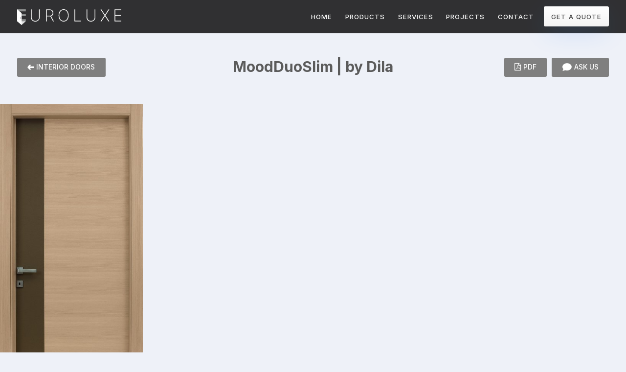

--- FILE ---
content_type: text/html; charset=UTF-8
request_url: https://euroluxeinteriors.com/products/interior-doors/moodduoslim-by-dila.html
body_size: 7094
content:
<!DOCTYPE html>
<html>
<head>
	<meta charset="utf-8" />
 	<title>MoodDuoSlim by Dila &rarr; Interior Doors - Euroluxe Interiors</title>
	<link rel="canonical" href="https://euroluxeinteriors.com/products/interior-doors/moodduoslim-by-dila.html" />	<!-- meta -->
	<meta http-equiv="content-type" content="text/html;charset=UTF-8" />
	<meta name="viewport" content="width=device-width initial-scale=1.0 maximum-scale=3.0 user-scalable=yes" />
	<meta name="description" content="MoodDuoSlim by Dila - Euroluxe Interiors Chicago ">
	<meta name="keywords" content="moodduoslim doors by dila, interior doors solid wood, 80 x 32 interior doors, 28 x 80 interior doors, 33 x 78 interior doors,interior doors lowes, interior doors with glass, interior doors black," />
	<meta property="og:site_name" content="Euroluxe Interiors Chicago"/>
	<meta property="og:title" content="MoodDuoSlim by Dila"/>
	<meta property="og:url" content="https://euroluxeinteriors.com/interior-doors/moodduoslim-by-dila.html"/>
	<meta property="og:type" content="website"/>
	<meta property="og:image" content="https://euroluxeinteriors.com/images/favicons/250.png" />
	<meta itemprop="name" content="MoodDuoSlim by Dila - Euroluxe Interiors Chicago"/>
	<meta itemprop="url" content="https://euroluxeinteriors.com/interior-doors/moodduoslim-by-dila.html"/>
	<meta itemprop="image" content="https://euroluxeinteriors.com/images/products/preview/411_1MoodDuoSlim.jpg"/>
	 
	<meta name="twitter:site" content="@euroluxechicago">
	<meta name="twitter:creator" content="@euroluxechicago">
	<meta name="twitter:title" content="Euroluxe Interiors Chicago">
	<meta name="twitter:description" content="MoodDuoSlim by Dila">
	<meta name="twitter:image" content="https://euroluxeinteriors.com/images/products/preview/411_1MoodDuoSlim.jpg">
	<!-- favicons-->
	<link rel="icon" href="/images/favicons/favicon.ico" type="image/x-icon"/>	
	<link rel="shortcut icon" sizes="16x16 32x32 48x48 64x64" href="/images/favicons/favicon.ico" />
	<link rel="shortcut icon" type="image/x-icon" href="/images/favicons/favicon.ico" />
	<link rel="icon" type="image/png" sizes="195x195" href="/images/favicons/195.png" />
	<link rel="apple-touch-icon" sizes="152x152" href="/images/favicons/152.png" />
	<link rel="apple-touch-icon" sizes="144x144" href="/images/favicons/144.png" />
	<link rel="apple-touch-icon" sizes="120x120" href="/images/favicons/120.png" />
	<link rel="apple-touch-icon" sizes="114x114" href="/images/favicons/114.png" />
	<link rel="icon" type="image/png" sizes="96x96" href="/images/favicons/96.png" />
	<link rel="apple-touch-icon" sizes="76x76" href="/images/favicons/76.png" />
	<link rel="apple-touch-icon" sizes="72x72" href="/images/favicons/72.png" />
	<link rel="apple-touch-icon" href="/images/favicons/57.png" />
	<meta name="msapplication-TileColor" content="#FFFFFF" />
	<meta name="msapplication-TileImage" content="/images/favicons/144.png" />
	<!--[if IE]><link rel="shortcut icon" href="/images/favicons/favicon.ico" /><![endif]-->
	<link rel="stylesheet" href="/css/base.css?ver=7170" media="screen"/> 
	<link rel="stylesheet" href="/css/fonticon.css" media="screen"/>
	<link rel="stylesheet" href="/css/style_inner.css?ver=7170" media="screen"/>
	<link rel="stylesheet" href="/css/swiper.min.css">
	<link type="text/css" rel="stylesheet" href="/css/menu/jquery.mmenu.css" />
	<script type="text/javascript" src="/js/jquery.min.js"></script>
 
	<script src="/js/swiper.min.js"></script><script type="text/javascript" src="/js/menu/jquery.mmenu.min.js"></script>
	<script type="text/javascript" src="/js/menu/jquery.mmenu.dragopen.min.js"></script>
	<script type="text/javascript" src="/js/menu/jquery.mmenu.fixedelements.min.js"></script>
	<script type="text/javascript">
		$(function() {
				var $menu = $('nav#menu'),
					$html = $('html, body');

				$menu.mmenu({
					dragOpen: false
				});

				var $anchor = false;
				$menu.find( 'li > a' ).on(
					'click',
					function( e )
					{
						$anchor = $(this);
					}
				);

				var api = $menu.data( 'mmenu' );
				api.bind( 'closed',
					function()
					{
					 	if ( $anchor )
						{
							var href = $anchor.attr( 'href' );
							$anchor = false;

							//	if the clicked link is linked to an anchor, scroll the page to that anchor 
							if ( href.slice( 0, 1 ) == '#' )
							{
								$html.animate({
									scrollTop: ($( href ).offset().top - 68)
									 //scrollTop: (target.offset().top - 68)
								}, 1000);	
							}
						} 
					}
				);
			});
		</script><!-- Google tag (gtag.js) -->
<script async src="https://www.googletagmanager.com/gtag/js?id=G-YF2G0XHPDT"></script>
<script>
  window.dataLayer = window.dataLayer || [];
  function gtag(){dataLayer.push(arguments);}
  gtag('js', new Date());

  gtag('config', 'G-YF2G0XHPDT');
  
  gtag('config', 'AW-1003974296');
  
  
</script><!-- Google Tag Manager -->
<script>(function(w,d,s,l,i){w[l]=w[l]||[];w[l].push({'gtm.start':
new Date().getTime(),event:'gtm.js'});var f=d.getElementsByTagName(s)[0],
j=d.createElement(s),dl=l!='dataLayer'?'&l='+l:'';j.async=true;j.src=
'https://www.googletagmanager.com/gtm.js?id='+i+dl;f.parentNode.insertBefore(j,f);
})(window,document,'script','dataLayer','GTM-TG2MPDQ3');</script>
<!-- End Google Tag Manager --><!-- Pinterest Tag -->
<script>
!function(e){if(!window.pintrk){window.pintrk = function () {
window.pintrk.queue.push(Array.prototype.slice.call(arguments))};var
  n=window.pintrk;n.queue=[],n.version="3.0";var
  t=document.createElement("script");t.async=!0,t.src=e;var
  r=document.getElementsByTagName("script")[0];
  r.parentNode.insertBefore(t,r)}}("https://s.pinimg.com/ct/core.js");
pintrk('load', '2613666252440', {em: '<user_email_address>'});
pintrk('page');
</script>
<noscript>
<img height="1" width="1" style="display:none;" alt=""
  src="https://ct.pinterest.com/v3/?event=init&tid=2613666252440&pd[em]=<hashed_email_address>&noscript=1" />
</noscript>
<!-- end Pinterest Tag -->	
 
	</head>
<body>

<div id="TopHeader" class="header bigheader" >
	<div class="innerHeader white">
		<a href="/" title="Euroluxe Interiors" class="logo">Euroluxe Interiors</a>
		<ul class="nav">
			<li class="home"><a href="/">HOME</a></li>
			<li class="home"><a href="#">PRODUCTS</a>
				<ul>
					<li class="kitchens"><a href="/products/kitchens/">KITCHENS</a></li>
					<li class="doors"><a href="/products/interior-doors/">DOORS</a></li>
					<li class="bathrooms"><a href="/products/bathrooms/">BATHROOMS</a></li>
					<li class="closets"><a href="/products/closets/">CLOSETS</a></li>
					<li class="media-walls"><a href="/products/media-walls/">MEDIA WALLS</a></li>
					<li class="sale"><a href="/products/on-sale/">Showroom Sale</a></li>
					
				</ul>
			</li>
			<li class="home"><a href="/services/">SERVICES</a></li>
			<li class="projects"><a href="/projects/">PROJECTS</a></li>
			
			<li class="contactz"><a href="/contact/">CONTACT</a></li>	    
			<li class="contact"><a href="/#getaquote" class="smoothScroll">GET A QUOTE</a></li>

						
		</ul>
	</div>
</div>
<div id="mobileHeader" class="headerMobile Fixed" >
	<div class="innerHeader">
		<a href="#menu" class="btnMobileMenu"></a><a href="/contact/" class="btnContactMobile smoothScrollmobile"></a>
		<a href="/" title="Euroluxe Interiors" class="logo">Euroluxe Interiors</a>
	</div>
</div><div class="pageHeader">
	<div class="modalsAskUs modalhidden">
		
		<div class="askContainer">
		<div class="arrow-up"></div>
		<h3>ASK A QUESTION ABOUT THIS PRODUCT</h3>
			<div class="people">
				<div class="photo active" id="gene">
					<img src="/images/gene.jpg" alt="">
					<h3>Gene Sokol</h3>
					<h5>Founder</h5>
				</div>
		
				<div class="photo rightp" id="tyson">
					<img src="/images/tyson_p.jpg" alt="Tyson Schrock">
					<h3>Tyson Schrock</h3>
					<h5>Design Director</h5>
				</div>
				<div class="photo rightp" id="massimo">
					<img src="/images/massimo_p.jpg" alt="Tyson Schrock">
					<h3>Massimo Zancai</h3>
					<h5>Project Manager & Designer</h5>
				</div>
			</div>
		
		<div class="contactForm">
		
		
				<form id="contact-form" class="form-horizontal" role="form" method="post">
  					<div class="floating-placeholder" id="name-field">
					  <input id="form-name" name="form-name" type="text" required />
					  <label for="name">YOUR NAME</label>
					</div>
					<div class="infoname"></div>
					<div class="floating-placeholder" id="email-field">
					  <input  id="form-email" name="form-email" type="text" required />
					  <label for="email">EMAIL OR PHONE</label>
					</div>
					<div class="infoemail"></div>
					<div class="floating-placeholder" style="height:170px;" id="message-field">
					  <textarea id="form-message" name="form-message" required /></textarea>
					  <label for="message">Message</label>
					</div>
					<div class="infomessage"></div>
					<div>
						<input type="hidden" name="who" value="gene" id="who">
						<input type="hidden" name="from" value="euroluxeinteriors.com/products/interior-doors/moodduoslim-by-dila.html" id="from">
						
						
						  

					  <input type="reset" name="cancel" value="Close" class="btnCancel">
					  <button type="submit" class="btnSend">SEND QUESTION</button>
					</div> 
				</form>
				<div id="messageStatus"></div>
	 
			</div>
		
		
		
		</div>
	
	</div>
	<div>
		<div class="buttons">
						<a href="/products/interior-doors" class="btnGoBackTo"><span>Interior Doors</span></a>
			<a href="#" class="btnAskUs"><span>Ask Us</span></a>
			
			<a href="/pdf/mood.pdf" target="_blank" class="btnPDF"><span>PDF</span></a>			
		</div>
		<div class="text">
			<h1>MoodDuoSlim | by Dila</h1>
		</div>
	</div>
			
</div>
<div class="productImageSlider doorsImageSlider" id="productSlider">
			<div class="swiper-container">
						<div class="swiper-wrapper">
							<div class="swiper-slide"><img src="/images/products/main/411_1MoodDuoSlim.jpg" alt="MoodDuoSlim - moodduoslim doors by dila, 28 x 80 interior doors, interior doors solid wood, , interior doors with glass, 33 x 78 interior doors, interior doors lowes, 80 x 32 interior doors, interior doors black"  /></div>
						</div>
						<div class="ic-wrap">
							<div class="imageControl">
								<span class="icon-nav-left"></span>
								<div class="circlesControl"></div>
								<span class="icon-nav-right"></span> 
							</div>
						</div>
					</div>

</div><script>
		var swiperhome = new Swiper('#productSlider .swiper-container', {
		initialSlide: 0,
		pagination: '#productSlider .circlesControl',
		nextButton: '#productSlider .icon-nav-right',
        prevButton: '#productSlider .icon-nav-left',
        paginationClickable: true,
		slidesPerView: 'auto',
		setWrapperSize:true,
		spaceBetween: 70

    });
 
    </script> 



<div class="quote-block">
<div class="inner">
<h4>Open the Door to Style: Order Your Perfect Doors Now!<br>Get a free quote</h4>


<!-- quote form -->
				 <div class="quoteform">
					<script src="/js/dropzone-min.js"></script>
					<link rel="stylesheet" href="/css/quoteform.css" media="screen"/>
					
					 <form id="quote-form" class="form-horizontal" method="post">
						<ul class="qf">
						<li class="required">
							<input id="qform-emea" name="qform-emea" type="text" placeholder="Your Name *"/>
						</li>
						<li class="emailfield">
							<input  id="qform-liame" name="qform-liame" type="text" Placeholder="Email *" />
							<label for="qform-email-cb" class="cb"><input id="qform-email-cb" name="qform-email-cb" onClick='$(".phonefield").toggleClass("visible")' type="checkbox"/>Add phone number</label>
						</li>
						<li class="phonefield">
							<input  id="qform-phone" name="qform-phone" type="text" Placeholder="Phone" />
						</li>
						<li>
							<textarea name="qform-description" id="qform-description" required placeholder="Please describe your project in a couple of words *" style="height:150px;"></textarea>
							<label for="qform-files-cb" class="cb files-cb"><input  id="qform-files-cb" name="qform-files-cb" onClick='$(".quoteform .files").toggleClass("visible")' type="checkbox"/>Share files with us</label>
						</li>
						<li class="files">
							<div id="dropzone_quoteform" class="dropzone"></div>
						</li>
						<li class="code">
							<input  id="qform-code" maxlength="3" name="qform-code" type="text" Placeholder="Please enter code to verify you’re a human *" required />
							<img src="/c/code.php?eid=908a6f6a6c131a850ecb0e3f11b08189" class="codeImg" alt="">
						</li>
						
						<li>
							<input  id="qform-current" name="qform-current" value="101" type="hidden" />
							<input id="qform-filesuploaded" name="qform-filesuploaded" value="[]" type="hidden" />

							<div class="infomessage"></div>
							<div id="qmessageStatus"></div>
						</li>
						<li class="button">
							<button type="submit" class="btnBlack">GET A FREE QUOTE</button>
						</li>
					</ul>
					</form>
					<script src="/js/autosize.min.js"></script>
					<script>
					autosize($('textarea'));
					</script>
					<script src="/contactform/quote-form.js?t=367"></script>
				</div>
				<!-- // quote form --></div>
 </div>
 
 
 
 
 
 
<div class="finishes">
 		<h1>Mood</h1><ul class="finishesList fset30"><li title="Fumo" class="regular" ><img src="/images/products/finishes/thumbs/165_Fumo.jpg" alt="Fumo" class="small" data-attr="165_Fumo.jpg"></li><li title="caffe" class="regular" ><img src="/images/products/finishes/thumbs/699_caffe.jpg" alt="caffe" class="small" data-attr="699_caffe.jpg"></li><li title="latte" class="regular" ><img src="/images/products/finishes/thumbs/135_latte.jpg" alt="latte" class="small" data-attr="135_latte.jpg"></li><li title="Biscotto" class="regular" ><img src="/images/products/finishes/thumbs/346_Biscotto.jpg" alt="Biscotto" class="small" data-attr="346_Biscotto.jpg"></li></ul>												
														
		<h1>Door Handles</h1><ul class="finishesList fset38"><li title="manital exa CSA LAT" class="regular" ><img src="/images/products/finishes/thumbs/815_manital_exa_CSA_LAT copia 3.jpg" alt="manital exa CSA LAT" class="small" data-attr="815_manital_exa_CSA_LAT copia 3.jpg"></li><li title="MANITAL RATIO LT" class="regular" ><img src="/images/products/finishes/thumbs/858_MANITAL_RATIO_LT copia 2.jpg" alt="MANITAL RATIO LT" class="small" data-attr="858_MANITAL_RATIO_LT copia 2.jpg"></li><li title="csa_testamoro" class="regular" ><img src="/images/products/finishes/thumbs/589_csa_testamoro copia 2.jpg" alt="csa_testamoro" class="small" data-attr="589_csa_testamoro copia 2.jpg"></li><li title="clinia" class="regular" ><img src="/images/products/finishes/thumbs/187_clinia copia.jpg" alt="clinia" class="small" data-attr="187_clinia copia.jpg"></li><li title="Wind" class="regular" ><img src="/images/products/finishes/thumbs/250_Wind 012 copia copia.jpg" alt="Wind" class="small" data-attr="250_Wind 012 copia copia.jpg"></li><li title="Vola" class="regular" ><img src="/images/products/finishes/thumbs/521_Vola 005 copia copia.jpg" alt="Vola" class="small" data-attr="521_Vola 005 copia copia.jpg"></li><li title="Valencia" class="regular" ><img src="/images/products/finishes/thumbs/604_Valencia 054 copia copia.jpg" alt="Valencia" class="small" data-attr="604_Valencia 054 copia copia.jpg"></li><li title="Veronica" class="regular" ><img src="/images/products/finishes/thumbs/280_Veronica 004 copia copia.jpg" alt="Veronica" class="small" data-attr="280_Veronica 004 copia copia.jpg"></li><li title="Trendy" class="regular" ><img src="/images/products/finishes/thumbs/477_Trendy 078 copia copia.jpg" alt="Trendy" class="small" data-attr="477_Trendy 078 copia copia.jpg"></li><li title="Surf" class="regular" ><img src="/images/products/finishes/thumbs/684_Surf 083 copia copia.jpg" alt="Surf" class="small" data-attr="684_Surf 083 copia copia.jpg"></li><li title="Spoon" class="regular" ><img src="/images/products/finishes/thumbs/283_Spoon 066 copia copia.jpg" alt="Spoon" class="small" data-attr="283_Spoon 066 copia copia.jpg"></li><li title="Slim" class="regular" ><img src="/images/products/finishes/thumbs/413_Slim 009 copia copia.jpg" alt="Slim" class="small" data-attr="413_Slim 009 copia copia.jpg"></li><li title="Siena" class="regular" ><img src="/images/products/finishes/thumbs/445_Siena 063 copia copia.jpg" alt="Siena" class="small" data-attr="445_Siena 063 copia copia.jpg"></li><li title="Salina" class="regular" ><img src="/images/products/finishes/thumbs/479_Salina 002 copia copia.jpg" alt="Salina" class="small" data-attr="479_Salina 002 copia copia.jpg"></li><li title="Roma" class="regular" ><img src="/images/products/finishes/thumbs/234_Roma 004 copia copia.jpg" alt="Roma" class="small" data-attr="234_Roma 004 copia copia.jpg"></li><li title="Quadra" class="regular" ><img src="/images/products/finishes/thumbs/970_Quadra 002 copia copia.jpg" alt="Quadra" class="small" data-attr="970_Quadra 002 copia copia.jpg"></li><li title="Stella" class="regular" ><img src="/images/products/finishes/thumbs/483_Stella 004 copia copia.jpg" alt="Stella" class="small" data-attr="483_Stella 004 copia copia.jpg"></li><li title="Preso" class="regular" ><img src="/images/products/finishes/thumbs/130_Preso 004 copia copia.jpg" alt="Preso" class="small" data-attr="130_Preso 004 copia copia.jpg"></li><li title="Pisa" class="regular" ><img src="/images/products/finishes/thumbs/630_Pisa 004 copia copia.jpg" alt="Pisa" class="small" data-attr="630_Pisa 004 copia copia.jpg"></li><li title="Plaza" class="regular" ><img src="/images/products/finishes/thumbs/901_Plaza 004 copia copia.jpg" alt="Plaza" class="small" data-attr="901_Plaza 004 copia copia.jpg"></li><li title="Petra" class="regular" ><img src="/images/products/finishes/thumbs/660_Petra 004 copia copia.jpg" alt="Petra" class="small" data-attr="660_Petra 004 copia copia.jpg"></li><li title="Patricia" class="regular" ><img src="/images/products/finishes/thumbs/501_Patricia 055 copia copia.jpg" alt="Patricia" class="small" data-attr="501_Patricia 055 copia copia.jpg"></li><li title="Nirvana" class="regular" ><img src="/images/products/finishes/thumbs/483_Nirvana 004 copia copia.jpg" alt="Nirvana" class="small" data-attr="483_Nirvana 004 copia copia.jpg"></li><li title="Morphos light" class="regular" ><img src="/images/products/finishes/thumbs/426_Morphos light 013 1 copia copia.jpg" alt="Morphos light" class="small" data-attr="426_Morphos light 013 1 copia copia.jpg"></li><li title="Morphos" class="regular" ><img src="/images/products/finishes/thumbs/425_Morphos 051 copia copia.jpg" alt="Morphos" class="small" data-attr="425_Morphos 051 copia copia.jpg"></li><li title="Matrix" class="regular" ><img src="/images/products/finishes/thumbs/377_Matrix 064 copia copia.jpg" alt="Matrix" class="small" data-attr="377_Matrix 064 copia copia.jpg"></li><li title="Mary" class="regular" ><img src="/images/products/finishes/thumbs/913_Mary 004 copia copia.jpg" alt="Mary" class="small" data-attr="913_Mary 004 copia copia.jpg"></li><li title="Luna" class="regular" ><img src="/images/products/finishes/thumbs/830_Luna 049 copia copia.jpg" alt="Luna" class="small" data-attr="830_Luna 049 copia copia.jpg"></li><li title="Logos" class="regular" ><img src="/images/products/finishes/thumbs/598_Logos 004 copia copia.jpg" alt="Logos" class="small" data-attr="598_Logos 004 copia copia.jpg"></li><li title="Leva" class="regular" ><img src="/images/products/finishes/thumbs/270_Leva 052 copia copia.jpg" alt="Leva" class="small" data-attr="270_Leva 052 copia copia.jpg"></li><li title="Le Mans" class="regular" ><img src="/images/products/finishes/thumbs/661_Le Mans 001 copia copia.jpg" alt="Le Mans" class="small" data-attr="661_Le Mans 001 copia copia.jpg"></li><li title="Go Go" class="regular" ><img src="/images/products/finishes/thumbs/584_Go Go 005 copia copia.jpg" alt="Go Go" class="small" data-attr="584_Go Go 005 copia copia.jpg"></li><li title="Giava" class="regular" ><img src="/images/products/finishes/thumbs/626_Giava 004 copia copia.jpg" alt="Giava" class="small" data-attr="626_Giava 004 copia copia.jpg"></li><li title="Fly" class="regular" ><img src="/images/products/finishes/thumbs/266_Fly 071 copia copia.jpg" alt="Fly" class="small" data-attr="266_Fly 071 copia copia.jpg"></li><li title="Evia" class="regular" ><img src="/images/products/finishes/thumbs/765_Evia 004 copia copia.jpg" alt="Evia" class="small" data-attr="765_Evia 004 copia copia.jpg"></li><li title="Easy" class="regular" ><img src="/images/products/finishes/thumbs/104_Easy 044 copia copia.jpg" alt="Easy" class="small" data-attr="104_Easy 044 copia copia.jpg"></li><li title="Elis" class="regular" ><img src="/images/products/finishes/thumbs/851_Elis 006 copia copia.jpg" alt="Elis" class="small" data-attr="851_Elis 006 copia copia.jpg"></li><li title="Dune " class="regular" ><img src="/images/products/finishes/thumbs/544_Dune 017 copia copia.jpg" alt="Dune " class="small" data-attr="544_Dune 017 copia copia.jpg"></li><li title="Dots3 " class="regular" ><img src="/images/products/finishes/thumbs/397_Dots3  010 copia copia.jpg" alt="Dots3 " class="small" data-attr="397_Dots3  010 copia copia.jpg"></li><li title="Dots" class="regular" ><img src="/images/products/finishes/thumbs/621_Dots 008 copia copia.jpg" alt="Dots" class="small" data-attr="621_Dots 008 copia copia.jpg"></li><li title="Daytona " class="regular" ><img src="/images/products/finishes/thumbs/565_Daytona 002 copia copia.jpg" alt="Daytona " class="small" data-attr="565_Daytona 002 copia copia.jpg"></li><li title="Carmen " class="regular" ><img src="/images/products/finishes/thumbs/794_Carmen 008 copia copia.jpg" alt="Carmen " class="small" data-attr="794_Carmen 008 copia copia.jpg"></li><li title="Calla " class="regular" ><img src="/images/products/finishes/thumbs/551_Calla 006 copia copia.jpg" alt="Calla " class="small" data-attr="551_Calla 006 copia copia.jpg"></li><li title="Boheme " class="regular" ><img src="/images/products/finishes/thumbs/405_Boheme 004 copia copia.jpg" alt="Boheme " class="small" data-attr="405_Boheme 004 copia copia.jpg"></li><li title="Blade " class="regular" ><img src="/images/products/finishes/thumbs/528_Blade 011 copia copia.jpg" alt="Blade " class="small" data-attr="528_Blade 011 copia copia.jpg"></li><li title="Barocco " class="regular" ><img src="/images/products/finishes/thumbs/219_Barocco 064 copia copia.jpg" alt="Barocco " class="small" data-attr="219_Barocco 064 copia copia.jpg"></li><li title="Arco " class="regular" ><img src="/images/products/finishes/thumbs/950_Arco 020 copia copia.jpg" alt="Arco " class="small" data-attr="950_Arco 020 copia copia.jpg"></li><li title="Atena" class="regular" ><img src="/images/products/finishes/thumbs/602_Atena 006 copia copia.jpg" alt="Atena" class="small" data-attr="602_Atena 006 copia copia.jpg"></li><li title="Amleto " class="regular" ><img src="/images/products/finishes/thumbs/369_Amleto 008 copia copia.jpg" alt="Amleto " class="small" data-attr="369_Amleto 008 copia copia.jpg"></li><li title="Orchidea" class="regular" ><img src="/images/products/finishes/thumbs/201_Orchidea 004.jpg" alt="Orchidea" class="small" data-attr="201_Orchidea 004.jpg"></li><li title="Alamaro " class="regular" ><img src="/images/products/finishes/thumbs/851_Alamaro 017 copia copia.jpg" alt="Alamaro " class="small" data-attr="851_Alamaro 017 copia copia.jpg"></li></ul> 	<script>
 
	 
	 
	 $($('div.finishes li.regular')).on( "click", function(e) {
		 img = $( this).find('img');
	
	$("body").off( "click");
	
		if ($( this).find('.tmp').length == 0) {
		  
		   
		  
		 $("body").on('click', function(event){
		 
			if( $(event.target).attr('data-attr') !=  $(img).attr('data-attr')) {
				
				$('.tmp').removeClass('selected');
				$('div.finishes').find('.tmp').remove();
				$("body").off( "click");
				return;
			} 
			});
		  
			$('.tmp').removeClass('selected');
			$( $('div.finishes ul li.regular')).find('.tmp').remove();
			
			
			
			if (window.innerWidth < 2000) {
			 	
				if ((this.offsetLeft - 90) < 0) finishLeftOffset = 'style="margin-left:0;"'; else {
				
				if ((this.offsetLeft + 300) > window.innerWidth) {
					newpx = 325 - (window.innerWidth - this.offsetLeft);
					finishLeftOffset = 'style="margin-left:-'+newpx+'px;"';
					} 
				else finishLeftOffset='';
				
				}
				
			} else {
				finishLeftOffset='';
			}
			
			
				
		   
		  $(this).append('<div class="tmp" '+finishLeftOffset+'><img src="/images/products/finishes/'+$( this).find('img').attr('data-attr')+'" style="" alt=""><span>'+$( this).attr('title')+'</span></div>');
		  
		  	 setTimeout(function()
				{
				  $('.tmp').addClass('selected');
				}, 50);
	
		  
		  
	  } else {
		  
		   $('.tmp').removeClass('selected');
			$( this).find('.tmp').remove();
		  
		  $("body").off( "click");
				return;
		  
		  }
	  
	 }); 
	 













</script>
</div>
 
<div class="socialbuttons">
  
 
 
			 <script src="https://connect.facebook.net/en_US/all.js#xfbml=1"></script>
			 <fb:like href="//euroluxeinteriors.com/products/interior-doors/moodduoslim-by-dila.html" show_faces="false" width="250" font="arial"></fb:like>
			 
			 <a href="//pinterest.com/pin/create/button/?url=https%3A%2F%2Feuroluxeinteriors.com/products/interior-doors/moodduoslim-by-dila.html&media=http%3A%2F%2Feuroluxeinteriors.com%2Fimages%2Fproducts%2Fmain%2F411_1MoodDuoSlim.jpg&description=MoodDuoSlim+by+Dila" data-pin-do="buttonPin" data-pin-config="beside" data-pin-height="22"><img src="//assets.pinterest.com/images/pidgets/pinit_fg_en_rect_gray_28.png" /></a><script type="text/javascript" async defer src="//assets.pinterest.com/js/pinit.js"></script>			
			
			 
			
</div>


<div id="footer">
		<script>
	pintrk('track', 'pagevisit', {
	event_id: 'eventId0001'
	});
	</script><div class="footer"><ul>
				<li>
				<div class="copyright">&copy; 2026 Euroluxe Interiors.</div>
			
				<div class="smedlinks">
					<a href="http://www.houzz.com/pro/genusik/gene-sokol-euroluxe-interiors" target="_blank" title="Follow us at Houzz" class="houzz" rel="nofollow"><span></span></a>
					<a href="https://www.pinterest.com/euroluxe/" title="Follow us at Pinterest" target="_blank" class="pinterest" rel="nofollow"><span></span></a>
					<a href="https://twitter.com/EUROLUXECHICAGO" title="Follow us at Twitter" target="_blank" class="twitter" rel="nofollow"><span></span></a>
					<a href="https://instagram.com/euroluxe" title="Follow us at Instagram" target="_blank" class="instagram" rel="nofollow"><span></span></a>
					<a href="https://www.facebook.com/Euroluxe/" title="Follow us at Facebook" target="_blank" class="facebook" rel="nofollow"><span></span></a>
				</div>
			 </li>
			 
			 <li>


				<div class="additionalLinks">
				
				<a href="/about-us/">About Us</a>
				<a href="/blog/">Blog</a>
				<a href="/services/">Services</a>
				<a href="/products/">Products</a>
				<a href="/projects/">Projects</a>
				<a href="/contact/">Contact Us</a></div>
			</li>
			
			 <li>


				<div class="additionalLinks">
				<a href="/products/on-sale">Showroom Sale</a>
				<a href="/for-interior-designers-and-architects.html">For Interior Designers & Architects</a>
				<div class="mt">
				<a href="https://mantionable.com/" title="Every Day Carry, Titanium EDC, Gifts for Men in Chicago"><b>Exceptional Gifts for Men</b></a>
				<a href="https://mantionable.com/products/every-day-carry/prybars/" title="Titanium Prybars" target="_blank">Titanium Prybars</a><a href="https://mantionable.com/products/mancave/" title="Mancave" target="_blank">Mancave</a><a href="https://mantionable.com/products/bracelets/rope-bracelets/" title="Rope Bracelets for Men" target="_blank">Rope Bracelets for Men</a>
				</div>
				
				</div>

			</li>
			
			</ul>
			 
	</div><script type="text/javascript">
  window._mfq = window._mfq || [];
  (function() {
    var mf = document.createElement("script");
    mf.type = "text/javascript"; mf.defer = true;
    mf.src = "//cdn.mouseflow.com/projects/fd4541e3-68f1-4ac5-8a4b-04ad3a01c1ff.js";
    document.getElementsByTagName("head")[0].appendChild(mf);
  })();
</script></div>
<script type="text/javascript" src="/js/main.js"></script>
<script src="/contactform/contact-form.js"></script>
 
<nav id="menu">
		 
				
				<ul>
					<li class="home"><a href="/">HOME</a></li>
					<li><a href="#">PRODUCTS</a>
					<ul>
						<li class="kitchens"><a href="/products/kitchens/">KITCHENS</a></li>
						<li class="doors"><a href="/products/interior-doors/">DOORS</a></li>
						<li class="bathrooms"><a href="/products/bathrooms/">BATHROOMS</a></li>
						<li class="closets"><a href="/products/closets/">CLOSETS</a></li>
						<li class="media-walls"><a href="/products/media-walls/">MEDIA WALLS</a></li>
						<li class="sale"><a href="/products/on-sale/">Showroom Sale</a></li>
						</ul></li>
					<li class="services"><a href="/services/">SERVICES</a></li>
					<li class="projects"><a href="/projects/">PROJECTS</a></li>
					<li class="company"><a href="/about-us/">COMPANY</a></li>
					<li class="contact"><a href="/contact/">CONTACT</a></li>	   
					<li class="contact"><a href="/#getaquote" >GET A QUOTE</a></li>
				</ul>
				
</nav>  <div id="styles"></div>
</body>
</html>

--- FILE ---
content_type: text/css
request_url: https://euroluxeinteriors.com/css/base.css?ver=7170
body_size: 2287
content:


:root {
 --border-radius:6px;
  --border-radius-s:3px;
}

body,html {padding:0px; margin:0px; width:100%; height:100%;  font-family:'Inter', sans-serif; background:#fff; color:#333; }

::selection {background: #33a6ff; color: #fff;}

a {color:#0448b3; text-decoration:underline;}
a:hover {color:#0448b3; text-decoration:none; }

a, .circlesControl span, .icon-nav-right , .icon-nav-left, .contactForm input, .contactForm textarea, .btnScrollDown span{
transition-property: background-color, border-color, background-image, opacity, color;
transition-duration: 0.3s;
transition-timing-function: ease;
transition-delay: 0s;
-webkit-transition-property: background-color, border-color, background-image, opacity, color;
-webkit-transition-duration: 0.3s;
-webkit-transition-timing-function: ease;
-webkit-transition-delay: 0s;
}



 .header .nav li {
	  transition:all 0.3s ease;
 }
 .header .nav li ul {
	
	 transition:all 0.3s ease;
 }
.header .nav li:hover ul {
	display:flex !important;
	margin-top:0;
	transition:all 0.3s ease;
	opacity:1;
	z-index:9;
	height:auto;
}
.header.smallheader .nav li:hover ul {
	margin-top:12px;
}
 
.header .nav li ul {
	height:0;
	overflow:hidden;
	opacity:0;
	z-index:-1;
	position:absolute;
	box-sizing:border-box;
	padding:0;
	margin:0;
	 margin-top:30px;
	margin-left:-25px;
	width:350px;
	background: rgba(0, 0, 0, 0.3);
	backdrop-filter: blur(5px);
	border-radius:var(--border-radius);
 display:flex;
	flex-direction:column;
	 
}
.header .nav li ul li:first-child {
	margin-top:20px;
}
.header .nav li ul li:last-child {
	margin-bottom:20px;
}
.header .nav li ul li {
	padding:0;
	margin:0;
	margin-left:20px;
	margin-right:20px;
}
.header .nav li ul li a {
	padding:10px 15px;
	border-radius:var(--border-radius);
}
.header .nav li ul li a:hover {
	color:#fff;
	background:rgba(0,0,0,0.5);
	
}





.btnBlack {
	box-sizing:border-box;
	width:100%;
	display:flex;
	background:#202020;
	align-items:center;
	font-size:20px;
	justify-content:center;
	text-decoration:none;
	color:#fff;
	padding:26px;
	transition:all 0.2s ease;
	box-shadow: 0px 0 0 rgba(0, 0, 0, 0.0);
	border-radius:var(--border-radius);
	border:0;
	cursor:pointer;
}
.btnBlack:hover {
	color:#fff;
	box-shadow: 0px 22px 38px rgba(0, 0, 0, 0.25);
	transition:all 0.2s ease;
}

.showroomtour-iframe {
	width:100%;  
	height:40rem;
}


.contentPage h5 {margin:0; padding:0; float:left; font-family:"Inter", sans-serif;  font-size:32px;  color:#252525; letter-spacing:3.5pt; font-weight:600 !important; display:flex; width:100%; margin-top:75px; margin-bottom:50px; text-align:left;}


.img100 {
	width:100%;
	border-radius:var(--border-radius);
}



.contentPage ul.images {
	 width:100%;
	 display:flex;
	 gap:40px;
	 padding:0;
	 margin:0;
	 
	 margin-bottom:50px;
	 
	 
 }

.contentPage ul.images li {
	 width:25%;
	 list-style:none;
	 display:flex;
	 flex-direction:column;
 }
.contentPage ul.images li img {
	border-radius:3px;
	width:100%;
	border-radius:var(--border-radius);
}


 .contentPage ul.images.grid {
	 flex-wrap:wrap;
	 margin-top:50px;
	 margin-bottom:0;
 }
.contentPage ul.images.grid li {
	  width:calc(33.33% - 30px);
	  position:relative;
	  border-radius:var(--border-radius);
	  overflow:hidden;
  }

.contentPage ul.images.grid li h4 {
	  background:rgba(0,0,0,0.4);
	  backdrop-filter: blur(5px);
	  margin:0;
	  padding:0;
	  font-weight:500;
	  height:45px;
	  display:flex;
	  font-size:18px;
	  font-weight:500;
	  align-items:center;
	  margin-top:-45px;
	  color:#fff;
	  padding-left:15px;
  }












#footer {width:100%; max-width:1260px; margin:auto; padding-top:55px; padding-bottom:55px;}
.footer { width:100%;  display:inline-table; margin-top:80px; text-align:center;}
.footer ul {
	margin:0;
	padding:0;
	display:flex;
	gap:50px;
}
.footer ul li {
	list-style:none;
	display:flex;
	flex-direction:column;
	align-items:flex-start;
	gap:25px;
}
.footer ul li:first-child {
	width:100%;
}
.footer .copyright {display:block; float:left; position:relative;   font-family:'Inter', sans-serif; color:#a9a9a9; font-size:16px;}
.footer .smedlinks {display:block;  position:relative;  height:25pt;}
.footer .smedlinks a {display:block; float:left; height:28px; width:28px; margin-left:1px; text-align:left;  margin-right:15px; font-family:euroluxe; text-decoration:none; font-size:15pt; color:#999;}
#contact .footer .smedlinks a:hover {color:#fff;}
.footer .smedlinks a:last-child {margin-right:0px;}
.footer .smedlinks a:hover {color:#111;}

.footer .smedlinks a.houzz span:before {content: "\e909";}
.footer .smedlinks a.pinterest span:before {content: "\e90c";}
.footer .smedlinks a.twitter span:before {content: "\e908";}
.footer .smedlinks a.instagram span:before {content: "\e90b";}
.footer .smedlinks a.facebook span:before {content: "\e907";}
.footer .smedlinks a.tumblr span:before {content: "\e90a";}
 
.footer .additionalLinks {display:flex; flex-direction:column; gap:15px; align-items:flex-start;  position:relative;   font-family:'Inter', sans-serif; color:#a2bfda; font-size:16px;}
.footer .additionalLinks a {color:#0448b3; margin-right:25px; white-space:nowrap; text-align:left;} 
#contact .footer .additionalLinks a {color:#a9a9a9; 	} 
.footer .additionalLinks a:hover {color:#0448b3;}
.footer .additionalLinks a:last-child {margin-right:0;}

.footer .additionalLinks .mt {display:flex;flex-direction:column;gap:15px;}
.footer .additionalLinks .mt a:after {content:"↗";}
#contact .footer .additionalLinks .mt a {color:#DFDFDF;}


@media screen and (max-width: 1280px) {
	.contentPage {
		padding-left:25px;
		padding-right:25px;
		box-sizing:border-box;
	}
	#footer {
		padding-left:25px;
		padding-right:25px;
		box-sizing:border-box;
	}
	.pageHeader {
		padding-right:25px;
		padding-left:25px;
		box-sizing:border-box;
	}
	
	.header.bigheader .innerHeader {
		padding-right:25px;
		padding-left:25px;
		box-sizing:border-box;
	}
	.finishes,
	.extradecription,
	.quote-block .inner	{
		padding-right:25px;
		padding-left:25px;
		box-sizing:border-box;
	}
	
	.showroomtour-iframe {
		margin-left:-25px;
		margin-right:-25px;
		width:calc(100% + 50px);
	}
	
}

@media screen and (max-width: 1024px) {
	
	.pageHeader {
		padding-right:0;
		padding-left:0;
		box-sizing:border-box;
	}
	
	.contentPage .ic ul.product {
		gap:30px !important;
	}
	.contentPage .ic ul.product li {
		width:100% !important;
	}
	
	.contentPage ul.images.grid li {
		width:calc(50% - 20px);
	}
	
	
	.doublequote {
	width:100%;
	flex-direction:column;
	gap:20px;
	margin-bottom:50px;
}


	.doublequote > div {
		width:100% !important;
		order:1;
	}
	.doublequote > div.quoteform {
		width:100% !important;
		order:2;
	}
	
	
	.quote-block {
		gap:50px !important;
		flex-direction:column !important;
	}
	.quoteform {
		width:100% !Important;
	}
	
	.quote-block .inner {
		padding-left:25px;
		padding-right:25px;
		box-sizing:border-box;
	}
	
	
	.finishes {
		
	}
	.finishesList {
		
	}
	.finishesList > li {
		margin-right:15px !Important;
		margin-bottom:15px !Important;
		width:calc(15% - 5px) !important;
		height:calc(15% - 5px) !important;
	}
	
	.btnScrollDown.smoothScrollmobile {
		display:none !important;
	}
	
}

@media screen and (max-width: 768px) {
	
	.contentPage {
		display:flex !important;
	}
	.quote-block {
		margin-bottom:30px !important;
	}
	
	.contentPage .ic ul.product {
		gap:10px !important;
	}
	
	.contentPage ul.img3 {
		flex-direction:column;
	}
	.contentPage ul.img3 li {
		width:100% !important;
	}
	
	.contentPage ul.images {
		gap:20px;
		flex-wrap:wrap;
	}
	.contentPage ul.images li {
		width:calc(50% - 15px);
	}
	
	.contentPage .ic ul.product li {
		margin-bottom:20px !important;
	}
	.contentPage ul.images.grid li h4  {
		font-size:16px;
	}
	
	.contactArea {flex-direction:column;} 
	.contactArea .contactForm, .contactArea .map {width:100% !important;   display:block;   text-align:left; }
	
	.footer ul {
		flex-direction:column;
	}
	
	.finishesList > li {
		margin-right:15px !Important;
		margin-bottom:15px !Important;
		width:calc(20% - 17px) !important;
		height:calc(20% - 17px) !important;
	}
	
	.productsContainer {
		width:100% !Important;
	}
	
	@media screen and (max-width: 690px) {
		
		.productsContainer.doorsContainer {
			
		}
	}
	
	
	
	
	
	
	
	
	
	
	
	/* .productsContainer .door {
		min-height:auto !Important;
	}
	.productsContainer .door .swiper-container,
		.productsContainer .door .image img	{
	height:auto !Important;
	width:auto !important;
	} */
	
	/* .productsContainer .door .swiper-container {
		aspect-ratio: 586 / 296;
		min-height:300px;
		height:100% !important;
	} */
	/* .productsContainer .product.door a{
		aspect-ratio: 586 / 296;
	}
	.productsContainer .door.product {
		aspect-ratio: 586 / 296;
		min-height:300px;
	}
	.productsContainer .door .image img {
		aspect-ratio: 586 / 296;
		width:100% !important;
		height:100% !important;
	}
	 */
	.productsContainer .product.regular {
			aspect-ratio: 1260 / 828;
	}
	
	.productsContainer .product.regular,
	.productsContainer .regular .image,
	.productsContainer .product.regular .productName	{
		width:100% !important;
		max-width:100% !important;
		
	}
	.productsContainer .regular .image img {
	/* 	width:100% !important; */
		max-width:100% !important;
		/* height:auto !important; */
	}
	
	.projectContainer .project {
		display:flex !important;
		flex-direction:column;
	}
	.projectContainer .project .textdesc {
		position:relative !important;
		order:2;
		max-height:300px !important;
	}
	.projectContainer .project .textdesc .finishesused {
		margin-left:25px !important;
	}
	.projectContainer .project .image {
		order:1;
	}
}

--- FILE ---
content_type: text/css
request_url: https://euroluxeinteriors.com/css/fonticon.css
body_size: 478
content:
@import url('https://fonts.googleapis.com/css?family=Inter:300,400,500,700,800,900&display=swap'); 
 
@font-face {
	font-family: 'euroluxe';
	src:url('../fonts/fonticon/euroluxe.eot?grwslj');
	src:url('../fonts/fonticon/euroluxe.eot?grwslj#iefix') format('embedded-opentype'),
		url('../fonts/fonticon/euroluxe.ttf?grwslj') format('truetype'),
		url('../fonts/fonticon/euroluxe.woff?grwslj') format('woff'),
		url('../fonts/fonticon/euroluxe.svg?grwslj#euroluxe') format('svg');
	font-weight: normal;
	font-style: normal;
}

[class^="icon-"], [class*=" icon-"] {
	font-family: 'euroluxe';
	speak: none;
	font-style: normal;
	font-weight: normal;
	font-variant: normal;
	text-transform: none;
	line-height: 1;

	/* Better Font Rendering =========== */
	-webkit-font-smoothing: antialiased;
	-moz-osx-font-smoothing: grayscale;
}

.icon-success:before {
    content: "\e913";
} 
.icon-zoom:before {
    content: "\e911";
}
.icon-star:before {
    content: "\e912";
}
.icon-pdf:before {
    content: "\e90f";
}
.icon-scrolldown:before {
    content: "\e910";
}
.icon-phone:before {
    content: "\e90d";
}
.icon-hamburger:before {
    content: "\e90e";
}
.icon-arrow-down:before {
    content: "\e900";
}
.icon-arrow-left:before {
    content: "\e901";
}
.icon-ask:before {
    content: "\e902";
}
.icon-quote:before {
    content: "\e903";
}
.icon-location:before {
    content: "\e904";
}
.icon-nav-left:before {
    content: "\e905";
}
.icon-nav-right:before {
    content: "\e906";
}
.icon-facebook:before {
    content: "\e907";
}
.icon-twitter:before {
    content: "\e908";
}
.icon-houzz:before {
    content: "\e909";
}
.icon-tumblr:before {
    content: "\e90a";
}
.icon-instagram:before {
    content: "\e90b";
}
.icon-pinterest:before {
    content: "\e90c";
}



--- FILE ---
content_type: text/css
request_url: https://euroluxeinteriors.com/css/style_inner.css?ver=7170
body_size: 6796
content:

body,html {padding:0px; margin:0px; width:100%; height:100%; font-family:'Inter', sans-serif; background:#eef1f8; color:#333;   overflow-x:hidden;}

 
::selection {background: #33a6ff; color: #fff;}

a {color:#0448b3; text-decoration:underline;}
a:hover {color:#ff6000; text-decoration:none; }

a, .circlesControl span, .icon-nav-right , .icon-nav-left, .contactForm input, .contactForm textarea {
transition-property: background-color, border-color, background-image, opacity, color;
transition-duration: 0.3s;
transition-timing-function: ease;
transition-delay: 0s;
-webkit-transition-property: background-color, border-color, background-image, opacity, color;
-webkit-transition-duration: 0.3s;
-webkit-transition-timing-function: ease;
-webkit-transition-delay: 0s;
}
.headerMobile {display:none;}
.header {width:100%;  height:150px; display:block; position:sticky; z-index:99; 	-webkit-transition: all 0.2s;	-moz-transition: all 0.2s;	transition: all 0.2s; margin-top:0!important;}
.header .innerHeader {width:100%; max-width:1260px; margin:auto; -webkit-transition: all 0.2s;	-moz-transition: all 0.2s;	transition: all 0.2s;}
.header .logo {width:310px; display:block; height:50px;  background-size: 310px auto; text-indent:-9999pt; float:left; margin-top:36pt; margin-left:20px; 	-webkit-transition: all 0.2s;	-moz-transition: all 0.2s;	transition: all 0.2s;}

.header .nav {margin:0; padding:0; display:block; float:right; padding-top:34.5pt;  padding-bottom:34.5pt; margin-right:25px;	-webkit-transition: all 0.2s;	-moz-transition: all 0.2s;	transition: all 0.2s;}
.header .nav li {list-style:none; margin:0; padding:0; float:left; display:block;}
.header .nav li a {font-size:11.25pt; font-family:'Inter', sans-serif; font-weight:700; text-decoration:none; text-transform:uppercase; display:block; padding:10pt;}
.header .nav li.home {
	display:block;
}
/* .header .nav li:hover {} */

.header .nav li.contact a {border:0px solid #33a6ff; margin-left:5pt; color:#33a6ff !important; border-radius:var(--border-radius-s); padding:9.5pt 11.25pt;

margin-top:13px;

background: linear-gradient(to top, #f4f4f4, #ffffff);
color:#444444 !important;

-webkit-box-shadow: 0px 16px 50px -10px rgba(42,128,255,0.25);
-moz-box-shadow: 0px 16px 50px -10px rgba(42,128,255,0.25);
box-shadow: 0px 16px 50px -10px rgba(42,128,255,0.25);
transition:all 0.5s;

}
.header .nav li.contact a:hover {/* background:#33a6ff; color:#ffffff !important; */
opacity:0.85;
 	transform: translateY(-5px);
	background: linear-gradient(to top, #f4f4f4, #ffffff);
color:#444444 !important;
}

.header .white .nav li a {color:#ffffff;}
.header .black .nav li a {color:#000000;}
.header .nav li a:hover {color:#33a6ff;}

.header {left:0; top:0; height:68px !important; 

background: rgba(0,0,0,0.8);

backdrop-filter: blur(5px);}
.header  .logo {background:url('../images/euroluxe_logo_w.svg') no-repeat; width:213px; display:block; height:34px;  background-size: 213px auto; text-indent:-9999pt; float:left; margin-top:14.25pt; margin-left:0;  }
.header .nav { padding:0; margin:0; margin-right:0;}
.header .nav li  {padding-top:0px; padding-bottom:0px; }
.header .nav li a {font-size:10pt; font-family:'Inter', sans-serif; font-weight:500; letter-spacing:0.75pt; padding:19.25pt 10pt; }
.header .nav li a:hover {background-color: #111; color:#ffffff;}

.pageHeader { text-align:center; width:100%; max-width:1260px; margin:auto; display:block; margin-top:50px;  }
 
.pageHeader .buttons {padding:0;}
.pageHeader .text {width:100%;  display:block; padding-bottom:35px;}
.pageHeader > div  {width:100%;  display:inline-table; }
.pageHeader h1, .finishes h1 {font-size:30px; font-family:'Inter', sans-serif;  color:#5b5b5b; margin:0; padding:0; text-align:center; display:block;  margin-left:230px;  margin-right:230px; font-weight:700;}

.pageHeader .contentPage h1 {
	margin:0;
	text-align:left;
	text-transform:uppercase;
}
.pageHeader .contentPage .top {
	height:auto;
	display:flex;
	width:100%;
	margin-bottom:25px;
}
.pageHeader h5 {
	margin-top:25px;
}
/* .pageHeader h5 {color:#a9a9a9; font-size:14px;  margin:0; padding:0; display:block; font-weight:normal;   margin-left:230px;  margin-right:230px; text-align:center;} */
.pageHeader .location:before {content: "\e904";  font-family:euroluxe; padding-right:5px;   }

.btnGoBackTo {float:left; border:0px; margin-left:0;  border-radius:var(--border-radius-s); padding:7pt 16pt; font-family:'Inter', sans-serif; font-weight:500; color:#33a6ff; text-transform:uppercase; text-decoration:none; display:block; font-size:14px; margin-bottom:55px; 
background:#7f7f7f !important;
color:#ffffff !important;
transition:all 0.5s;
}
.btnGoBackTo:hover {/* color:#ffffff; background:#33a6ff; border:1px solid #33a6ff; */
	opacity:0.85;
 	transform: translateY(-5px);
	background:#0448b3;
	color:#ffffff !important;
}
.btnGoBackTo:before {height:20px; line-height:21px; content: "\e901"; font-family:euroluxe; margin-right:5px;     display:block; float:left; font-size:13px;  }
.btnAskUs {float:right;   border:0px; margin-left:0;  border-radius:var(--border-radius-s); padding:7pt 16pt; font-family:'Inter', sans-serif; font-weight:500; color:#FFFFFF; text-transform:uppercase; text-decoration:none; display:block; font-size:14px; margin-right:0;  margin-bottom:55px; 
background:#7f7f7f !important;
color:#ffffff !important;
transition:all 0.5s;
} 

.btnPDF {float:right;  border:0px solid #41d661; margin-left:25pt;  border-radius:var(--border-radius-s); padding:7pt 16pt; font-family:'Inter', sans-serif; font-weight:500; color:#FFFFFF; text-transform:uppercase; text-decoration:none; display:block; font-size:14px; margin-right:0;    margin-left:0; margin-right:10px;  
background: #7f7f7f !important;
color:#ffffff !important;
transition:all 0.5s;
} 

.btnPDF:before {height:20px; line-height:19px; content: "\e90f"; font-family:euroluxe; margin-right:5px; text-transform:none; display:block; float:left; font-size:19px; }
.btnAskUs:hover , .btnPDF:hover {/* background:#29a243; border:1px solid #29a243; color:#ffffff;  */
	opacity:0.85;
 	transform: translateY(-5px);
	background: linear-gradient(to top right, #1abe5f, #41d661);
	color:#ffffff !important;
}
.btnAskUs:before {height:20px; line-height:19px;	content: "\e902"; font-family:euroluxe; margin-right:5px; display:block; float:left; font-size:19px;}

.btnPDF > span, .btnAskUs > span, .btnGoBackTo > span  {
	display:block; 
	float:left;
	padding-top:1px;
}





.modalsAskUs {display:block; width:320px !important; height:650px;  position:relative; margin-bottom:-750px; margin-right:0; float:right; z-index:90; right:0; -webkit-transition: all 0.5s;	-moz-transition: all 0.5s;	transition: all 0.5s;}

.modalhidden, .modalhidden .askContainer {display:none !important; webkit-transition: all 0.5s;	-moz-transition: all 0.5s;	transition: all 0.5s;}
.askContainer {display:flex; flex-direction:column; height:585px;  margin-top:55px;background:#ffffff; border-radius:var(--border-radius); -webkit-box-shadow: 0px 10px 97px 0px rgba(0,0,0,0.35);-moz-box-shadow: 0px 10px 97px 0px rgba(0,0,0,0.35);box-shadow: 0px 10px 97px 0px rgba(0,0,0,0.35); webkit-transition: all 0.5s;	-moz-transition: all 0.5s;	transition: all 0.5s;}
.askContainer .arrow-up {width: 0; height: 0; border-left: 10px solid transparent; border-right: 10px solid transparent; border-bottom: 10px solid #FFF; margin-top:-10px; position:absolute; margin-left:255px;}
.askContainer h3 {font-family:'Inter', sans-serif; font-weight:700; color:#000; font-size:15px; margin:0; padding:0; padding-top:15px; padding-bottom:15px;}


.people .active img {border:5px solid #8ad69b !important; webkit-transition: all 0.5s;	-moz-transition: all 0.5s;	transition: all 0.5s;}

.askContainer .photo {width:80px; display:block;   float:left; padding-bottom:20px; padding-left:25px; }
.askContainer .rightp {float:left;   padding-right:0px; padding-left:15px;}
.askContainer .photo img {width:70px;border-radius:50%; border:5px solid #FFFFFF; cursor:pointer; webkit-transition: all 0.5s;	-moz-transition: all 0.5s;	transition: all 0.5s;}
.askContainer .photo img:hover {border:5px solid #33a6ff; webkit-transition: all 0.5s;	-moz-transition: all 0.5s;	transition: all 0.5s;}
.askContainer .photo h3 {width:80px; text-align:center; margin:0; padding:0; color:#333333; font-family:'Inter', sans-serif; font-weight:normal; font-size:12px;}
.askContainer .photo h5 {width:80px; text-align:center;  margin:0; padding:0; color:#9c9c9c; font-family:'Inter', sans-serif;  font-weight:300; font-size:9px; font-style:italic;}

.askContainer .contactForm .floating-placeholder textarea  {
	height:155px !Important;
}
.askContainer .contactForm {
	display:flex;
	flex-direction:column;
	padding:25px;
	padding-top:0;
}


.contactForm form {display:inline-table; width:calc(100% - 50px);  float:left; margin-left:25px; }
.contactForm input, 
.contactForm textarea, 
.contactForm .floating-placeholder {font-family:'Inter', sans-serif; font-weight:500; font-size: 16px; height:43px; margin: 0; padding: 0;  color:#d0d0d0; }
.contactForm .floating-placeholder {text-transform:uppercase; border-bottom:0; border:1px solid #bebebe !important; z-index:0; margin-bottom:10px; border-radius:0px !important;}

.contactForm .floating-placeholder input:focus, .contactForm .floating-placeholder textarea:focus { background-color:rgba(0,0,0, 0.1);}

.contactForm input, .contactForm textarea { width: 100%;border:0; font-weight:300; border-radius:0px !important; font-family:'Inter', sans-serif;  line-height:55px !important;}


.contactForm .floating-placeholder input:focus + label, .contactForm .floating-placeholder textarea:focus + label {color: #0448b3;}
.contactForm .floating-placeholder input[value] + label, .contactForm .floating-placeholder textarea[value] + label {color: red;}
.contactForm .floating-placeholder {position: relative;}
.contactForm .floating-placeholder input, .contactForm .floating-placeholder textarea { font-size: 14px; outline: none; position: absolute; top: 0; left: 0; display: block; background: transparent; z-index: 2; color:#000000; text-indent: 10px; box-shadow: none;}
.contactForm .floating-placeholder textarea  {text-indent:0; height:155px !important;  line-height:24px !important; padding-top:15px; padding-left:10px; margin:0 !important;   width:calc(100% - 10px) !important;}


.contactForm .floating-placeholder label {display: block; position: absolute; top: 0; left: 10px; line-height:45px; font-size: 14px; z-index: 1; color: #838383;}
.contactForm .floating-placeholder label  {-moz-transform-origin: 0 0em; -ms-transform-origin: 0 0em; -webkit-transform-origin: 0 0em; transform-origin: 0 0em; -moz-transition: -moz-transform 160ms, color 200ms; -o-transition: -o-transform 160ms, color 200ms; -webkit-transition: -webkit-transform 160ms, color 200ms; transition: transform 160ms, color 200ms, font-size 0.2s, line-height 0.2s; -moz-transform: scale(1, 1) rotateY(0); -ms-transform: scale(1, 1) rotateY(0); -webkit-transform: scale(1, 1) rotateY(0);
  transform: scale(1, 1) rotateY(0); }
  
.contactForm .floating-placeholder-float label {/* -moz-transform: scale(0.55, 0.55) rotateY(0); -ms-transform: scale(0.55, 0.55) rotateY(0); -webkit-transform: scale(0.55, 0.55) rotateY(0); transform: scale(0.55, 0.55) rotateY(0); */
font-size:8px;
line-height:20px;
}
.contactForm.floating-placeholder-float input, .contactForm.floating-placeholder-float textarea {}

.contactForm .btnSend {border-radius:0px; max-width:130px;     font-family:'Inter', sans-serif; text-transform:uppercase; font-size:13px; font-weight:500; text-decoration:none; color:#fff;   height:40px; margin-top:0; margin-right:0; line-height:24px !important; display:block; float:left; width:calc(50% - 5px); border:0; border-radius:3px;

    background: linear-gradient(to top, #111, #222);color:#ffffff !important; transition:all 0.5s;
cursor:pointer;
}
.contactForm .btnSend:hover {/* background:#0e71be; color:#FFFFFF;  */font-weight:normal;
opacity:0.85;
 	transform: translateY(-5px);
	    background: linear-gradient(to top, #111, #222);
	color:#ffffff !important;
	transition:all 0.5s;
 }

.contactForm .btnCancel {border-radius:0px !important;     border:0px solid #959595;   font-family:'Inter', sans-serif;text-transform:uppercase; font-size:13px; font-weight:500; text-decoration:none; color:#ffffff; width:100%; height:40px; margin-top:0; line-height:24px !important; display:block; float:left;width:calc(50% - 5px); margin-right:9px; max-width:130px; background: #7f7f7f; cursor:pointer; transition:all 0.5s; border-radius:3px;}

.contactForm .btnCancel:hover {background:#333; color:#FFFFFF;  transform: translateY(-5px); transition:all 0.5s;}

.askContainer .notrobot { text-align:left; display:block; width:100%; height:25px; color:#838383;font-family:'Inter', sans-serif; font-size:14px; text-transform:uppercase; line-height:25px;}
.askContainer .notrobot input {width:25px; height:25px; display:block; float:left; margin-right:8px; border-radius:var(--border-radius); border:1px solid #bebebe;}

.askContainer  .infoname span, .askContainer  .infomessage span, .askContainer  .infoemail span {font-family:'Inter', sans-serif; text-transform:uppercase; font-size:12px; padding-bottom:5px; margin-top:-5px; font-weight:500; color:red; display:block; position:relative;}
.contactForm  .has-error {border:1px solid red !important;}
.contactForm .alert-success { font-family:'Inter', sans-serif; font-size:20px; font-weight:300; color:#8ad69b; width:100%; text-align:center;  display: block;    margin-top: 150px;    position: absolute;}
.contactForm .alert-success::before {content:"\e913"; font-family:euroluxe !important; font-size:40px; display:block; margin:25px auto; width:100%; color:#8ad69b;}



/*product container  */

 .productImageSlider {    width: 100%;
   /*  max-width: 1260px; */
    height: 90vh;
    max-height: 828px;
    margin: 0 auto;
    display: flex;
    flex-direction: column;
    gap: 25px;
    align-items: center;  
 
 /*  background:#bec1c6; -webkit-box-shadow: 0px 10px 97px 0px rgba(0,0,0,0.35);-moz-box-shadow: 0px 10px 97px 0px rgba(0,0,0,0.35);box-shadow: 0px 10px 97px 0px rgba(0,0,0,0.35); */ } 
.mobileimages {display:none;}

.productImageSlider .ic-wrap {display:block; position:relative; height:88.5pt; width:100%; /* max-width:1260px; */ margin-top:-88.5pt; overflow:hidden;}
.productImageSlider .imageControl {display:inline-table; height:auto; width:100%; /* max-width:1260px; */ vertical-align:middle; height:88.5pt; margin-top:88.5pt; z-index:8; position:relative; background:rgba(0,0,0,0.34);
    -moz-transition:background-color 0.5s, opacity 0.5s, margin 0.5s cubic-bezier(.17,.67,.31,.94); -webkit-transition:background-color 0.5s, opacity 0.5s, margin 0.5s cubic-bezier(.17,.67,.31,.94); -o-transition:background-color 0.5s, opacity 0.5s, margin 0.5s cubic-bezier(.17,.67,.31,.94); transition:background-color 0.5s, opacity 0.5s, margin 0.5s cubic-bezier(.17,.67,.31,.94); opacity:0;}
.productImageSlider .imageControl .icon-nav-right, .productImageSlider .imageControl .icon-nav-left {display:block; color:#ffffff; font-size:23pt;   padding:0; padding-top:32pt; padding-bottom:32pt; padding-left:10pt; padding-right:5pt; position:relative;   -webkit-user-select: none; -moz-user-select: none;  -ms-user-select: none;   }
.productImageSlider .imageControl .icon-nav-right {padding-right:4.5pt; padding-left:10.25pt;}
.productImageSlider .imageControl .icon-nav-right:hover, .productImageSlider .imageControl .icon-nav-left:hover {color:#33a6ff; cursor:pointer;}
.productImageSlider  .icHover {margin-top:0px;opacity:1;}
.productImageSlider .imageControl .circlesControl {z-index:18;  padding-left:0px; padding-right:0px; display:table-cell; vertical-align:middle; text-align:center; width:100%; }


/*productlist*/













/*products */
 
.productImageSlider  .swiper-slide img {display:block; width:auto;height:100%;  max-width:1260px; z-index:2; position:relative;} 
.productImageSlider .swiper-slide {text-align: center; font-size: 18px; background: #d1d4da; width:auto;}
.productImageSlider .swiper-container {width:100%; height:100%;}



 /* doors */
.doorsImageSlider  .swiper-slide img {  height:100%; width:auto; max-width:1260px; z-index:2; display:block; position:relative;} 
.doorsImageSlider .swiper-slide {text-align: center; font-size: 18px; background: #d1d4da; width:auto;}
.doorsImageSlider .swiper-container {width:100%;}
 
 

.circlesControl {display:block; z-index:5; }
.circlesControl span {width:7px !important; height:7px !important; display:block; float:left; padding:0;  margin:12px; border:3px solid #eeeeee; border-radius:50%; background:none; opacity:1;}
.circlesControl span:hover {background:#0448b3; border:3px solid #0448b3;}
.circlesControl span.swiper-pagination-bullet-active {background:#FFFFFF; border:3px solid #FFFFFF;}
.circlesControl span:active {background:#FFFFFF; border:3px solid #FFFFFF;}


/* FINISHES */

.finishes {width:100%; max-width:1260px; margin:auto; /* overflow-x:hidden;  */ display:block;  padding-top:55px;}
.finishes p {font-size:18px; line-height:29px;}
.finishes.finishesused > .finishesList {margin-top:0;}
.finishesList {
	position:relative;
	display:inline-table; width:calc(100% + 30px);  padding:0; margin:0; margin-top:55px; margin-right:-25px; padding-bottom:30px;}
.finishesList > li {padding:0; margin:0; margin-right:25px; margin-bottom:25px; display:block; float:left; list-style:none; width:calc(10% - 25px); height:calc(10% - 25px);  cursor:pointer; border-radius:var(--border-radius);   position:relative;}

.finishesList > li:hover::after {  width:5px; height:5px; display:inline; margin-top:-25px; margin-left:5px;    z-index:48; position:absolute; content:"\e911"; font-family:euroluxe;  color:#fff; text-align:right; padding-right:0px; font-size:20px;  }
.finishesList > li:hover {/* opacity:0.5; */ cursor:zoomin;}
.selected:hover {opacity:1 !important;}
.finishesList li.act:after {    content: "\e912"; font-family:euroluxe; display:block; position:relative; color:#fff; z-index:48; margin-left:calc(50% - 10px); margin-top:calc(-50% - 15px);  font-size:32px;}
.finishesList img.small {width:100%;  height:100%; transition:.4s;  position:relative; z-index:47; border-radius:var(--border-radius);}

.finishes.finishesused > .finishesList {margin-top:0;}

.finishesList img {display:block;}

/* .finishesList  li p {margin:0; padding:0; display:block; height:auto; width:100px; text-align:center; opacity:0;   position:absolute;  font-size:14px;  font-family:'Inter', sans-serif; font-weight:500;  color:#cacaca; margin-top:-50px; margin-left:0px;  z-index:50; padding:5px 0px;  transition: all .2s;	-moz-transition: all .2s; -webkit-transition: all .2s; -o-transition: all .2s; }
 */
.finishesList img.big { z-index:47; width:100px; height:100px; position:absolute; display:block;  margin-top:-125px; margin-left:15px; opacity:0; transition:.4s;}  


.tmp {
	 
    position: absolute;
    overflow: hidden;
    display:block;
    width: 47px;
    height: 47px;
    left: 0;
    top: 0;
    transition: all .4s cubic-bezier(.3,0,0,1.2);
    opacity: 0;
}

.tmp img {
	display:block;
	width:300px;
	height:300px;
}
.tmp span {
	bottom: -50px;
}
.tmp.selected {
	width:300px !important; 
	height:300px !important; 
	opacity:1;  
	 
	margin-top:-110px;
	margin-left:-90px;
	z-index:99;
	position:absolute;
}

.tmp.selected span {
    bottom: 0;
    position: absolute;
    left: 0;
    display: flex;
    width: 100%;
    padding: 10px;
    box-sizing: border-box;
    color: #fff;
    background: rgba(0,0,0,0.2);
    
    transition-delay: 0.2s !important;
    transition: all .4s cubic-bezier(.3,0,0,1.2);
	box-shadow:none;
 
}

.tmp.selected img {
	 
	transition: all .4s cubic-bezier(.3,0,0,1.2);
  
	transition-delay:0s !important;
	border-radius:var(--border-radius);
 }
 








/* contact us*/

.contactInfo {width:100%; display:flex; flex-wrap:wrap; padding-left:0px; padding-right:0; margin:0;  padding-bottom:55px;}
.contactInfo .contactItem {text-align:left; display:block; float:left; margin-right:80px; margin-bottom:10px; }
.contactInfo .contactItem:last-child {margin-right:25px;}
.contactInfo .contactItem span {color:#b6b6b6;margin:0; padding:0; font-family:"Inter", sans-serif; font-weight:700; font-size:14px; }
.contactInfo .contactItem h3 {color:#333; margin:0; padding:0; font-family:"Inter", sans-serif; font-size:17px; font-weight:300;}
.contactInfo .contactItem h3 a {text-decoration:none; color:#333;}
.contactInfo .contactItem.specialwh {width:calc(100% - 50px); box-sizing:border-box; background-color:rgba(255,255,255,0.2); border-radius:var(--border-radius); 	padding:10px 15px;}
.contactInfo .contactItem.specialwh span {color:#333;}

		
.contactArea {display:flex; width:100%; gap:50px;}
.contactArea .contactForm, .contactArea .map {width:50%;   display:block;   text-align:left; }
.contactArea .contactForm, .contactArea .map a {  display:block;}
/* #euroluxe-map {width:calc(100% - 50px); margin-left:25px; display:block;z-index:9; height:500px; border-radius:6px;} */

#euroluxe-map {width:100%;   display:block; z-index:9; height:485px; border-radius:0px;  margin-bottom:0; 

background:url(../images/map.png) 50% 50% no-repeat;
background-size:cover; 
}
.doublequote {
	width:100%;
	display:flex;
	gap:50px;
	margin-bottom:50px;
}
.doublequote > div {
	width:50%;
}
.doublequote  ol {
	margin-left:0;
}

.contentPage.newtextpage ol li,
.doublequote > div {
	color:#6d6d6d; font-family:Inter; font-size:18px; line-height:29px; text-align:left;
}


.doublequote  ol li {
	margin-bottom:20px;
}

.quote-block {
	width:100%;
	 
	margin:0 auto;
	background:#fff;
}
.quote-block .inner {
	width:100%;
	padding-top:50px;
	padding-bottom:50px;
	max-width:1260px;
	margin:0 auto;
}
.quote-block h4 {
	text-transform:uppercase;
	    margin: 0;
    padding: 0;
     
    font-family: "Inter", sans-serif;
    font-size: 24px;
    color: #222;
     margin-bottom:50px;
    letter-spacing: 2pt;
    font-weight: 600 !important;
    display: flex;
    width: 100%;
}


.contactForm form {display:inline-table; width:100%;  float:left; margin-left:0; }
.contactForm input, .contactForm textarea, .contactForm .floating-placeholder {font-family:"Inter", sans-serif; font-size: 16px; height:52px; margin: 0; padding: 0;  color:#d0d0d0; }
.contactForm .floating-placeholder {text-transform:uppercase; border-bottom:0; border:1px solid #ccc !important; z-index:0; margin-bottom:10px; border-radius:0px !important;}

.contactForm .floating-placeholder input:focus, .contactForm .floating-placeholder textarea:focus {  background-color:transparent; color: #000;}

.contactForm input, .contactForm textarea { width: 100%;border:0; font-weight:normal; border-radius:var(--border-radius) !important; font-family:"Inter", sans-serif;line-height:60px !important;}


.contactForm .floating-placeholder input:focus + label, .contactForm .floating-placeholder textarea:focus + label {color: #000;}
.contactForm .floating-placeholder input[value] + label, .contactForm .floating-placeholder textarea[value] + label {color: #000;}
.contactForm .floating-placeholder {position: relative;}
.contactForm .floating-placeholder input, .contactForm .floating-placeholder textarea {line-height: 35px; font-size: 16px; outline: none; position: absolute; top: 0; left: 0; display: block; background: transparent; z-index: 2; color:#000; text-indent: 15px; box-shadow: none; padding-top:5px;}
.contactForm .floating-placeholder textarea  {text-indent:0; height:250px !important;  line-height:24px !important; padding-top:20px; padding-left:15px; margin:0 !important;   width:calc(100% - 15px) !important; }

.contactForm .floating-placeholder label {display: block; position: absolute; top: 0; left: 15px; line-height:50px; font-size: 16px; z-index: 1; color: #999;}
.contactForm .floating-placeholder label  {-moz-transform-origin: 0 0em; -ms-transform-origin: 0 0em; -webkit-transform-origin: 0 0em; transform-origin: 0 0em; -moz-transition: -moz-transform 160ms, color 200ms; -o-transition: -o-transform 160ms, color 200ms; -webkit-transition: -webkit-transform 160ms, color 200ms; transition: transform 160ms, color 200ms; -moz-transform: scale(1, 1) rotateY(0); -ms-transform: scale(1, 1) rotateY(0); -webkit-transform: scale(1, 1) rotateY(0);
  transform: scale(1, 1) rotateY(0); }
  
.contactForm .floating-placeholder-float label {-moz-transform: scale(0.55, 0.55) rotateY(0); -ms-transform: scale(0.55, 0.55) rotateY(0); -webkit-transform: scale(0.55, 0.55) rotateY(0); transform: scale(0.55, 0.55) rotateY(0);}
.contactForm.floating-placeholder-float input, .contactForm.floating-placeholder-float textarea {}

#contact .contactForm .btnSend {border-radius:0px;   background:#009dff;   font-family:"Inter", sans-serif; letter-spacing:1.5pt; font-size:18px; font-weight:700; text-decoration:none; color:#fff; width:100%; height:62px; margin-top:28px; border:0; cursor:pointer;

	
background: linear-gradient(to top, #111, #222);
    color: #fff !important;
    -webkit-box-shadow: 0px 16px 50px -10px rgba(0,0,0,0.15);
    -moz-box-shadow: 0px 16px 50px -10px rgba(0,0,0,0.15);
    box-shadow: 0px 16px 50px -10px rgba(0,0,0,0.15);
	transition:all 0.5s;
	

}
.contactForm .btnSend:hover {/* background:#0e71be; color:#FFFFFF; */  


 
	opacity:0.85;
	color:#ffffff;
	transform: translateY(-5px);

}
.contactForm  .infoname span, .contactForm  .infomessage span, .contactForm  .infoemail span {display:block; padding-bottom:25px; color:red;}
.contactForm  .has-error {border:1px solid red !important;}
.contactForm .alert-success { font-family:'Inter', sans-serif; font-size:20px; font-weight:normal; color:#8ad69b; width:100%; text-align:center;   display:block; width:calc(100% - 50px); position: relative;
  float:left; margin-left:25px; }
.contactForm .alert-success::before{content:"\e913"; font-family:euroluxe !important; font-size:40px; display:block; margin:25px auto; width:100%;  }
#messageStatus {text-align:center;   display:block; width:calc(100% - 50px); position: relative;  float:left; }


#contact {margin-top:0; padding-top:0px;        }
#contact .ic {
	max-width:1260px;
	width:100%;
	margin:0 auto;
}


#contact .footer { width:100%; display:inline-table; margin-top:80px; margin-bottom:30px; text-align:center;}
#contact .footer .copyright {display:block; float:left; position:relative; padding-left:25px; font-family:"Inter", sans-serif; font-size:16px; color:#f4f4f4; margin-bottom:30px;}
#contact .footer .smedlinks {display:block; margin:0 auto; position:relative;    height:25pt;}
#contact .footer .smedlinks a {display:block; float:left; height:28px; width:28px; margin-left:1px;  margin-right:30px; font-family:euroluxe; text-decoration:none; font-size:15pt; color:#f4f4f4;}
#contact .footer .smedlinks a:last-child {margin-right:0px;}
#contact .footer .smedlinks a:hover {color:#999;}

#contact .footer .smedlinks a.houzz span:before {content: "\e909";}
#contact .footer .smedlinks a.pinterest span:before {content: "\e90c";}
#contact .footer .smedlinks a.twitter span:before {content: "\e908";}
#contact .footer .smedlinks a.instagram span:before {content: "\e90b";}
#contact .footer .smedlinks a.facebook span:before {content: "\e907";}
#contact .footer .smedlinks a.tumblr span:before {content: "\e90a";}
 
 


#contact .footer .additionalLinks {display:block; float:right;  position:relative; padding-right:25px; font-family:'Inter', sans-serif; font-weight:700; color:#a2bfda; font-size:16px;}
#contact .footer .additionalLinks a {color:#ffffff; margin-right:25px;}
#contact .footer .additionalLinks a:hover {color:#999;}
#contact .footer .additionalLinks a:last-child {margin-right:0;}

  

/*company*/
#company .ic {
	max-width:1260px;
	margin:0 auto;
}
#company .photo {width:249px; display:block; clear:left; float:left; padding-bottom:20px; padding-right:55px;}
#company .rightp {float:right; clear:right; padding-right:0px; padding-left:55px;}
#company .photo img {border-radius:50%;}
#company .photo h3 {width:249px; text-align:center; margin:0; padding:0; color:#333333; font-family:"Inter", sans-serif; font-weight:500; font-size:24px;}
#company .photo h6 {width:249px; text-align:center;  margin:0; padding:0; color:#9c9c9c; font-family:"Inter", sans-serif;  font-weight:300; font-size:18px; font-style:italic;}
	
.contentPage p {margin:0; padding:0; color:#6d6d6d; font-family:Inter; font-size:18px; line-height:29px; text-align:left; margin-bottom:55px;}
#company .companyContent {padding:0;}


.contentPage.newtextpage p {
	margin-bottom:15px;
}

.pageHeader .extradecription, 
.pageHeader .extradecription strong {
	text-align:left;
	font-weight:normal !important;
	line-height:30px;
}



/* 



@media screen and (min-width: 830px) and (max-width: 1025px) {
.finishes {margin-top:0; overflow-x:hidden; width:calc(100% - 50px); margin-left:25px; padding-top:20px; }
.finishesList {margin-top:25px; padding-bottom:0;}
.finishesList img.small {width:100%; max-width:136px;}
.finishesList > li {margin-right:25px; margin-bottom:25px; display:block; float:left; width:calc(16.666% - 25px);  height:calc(16.666% - 25px);}
 
 
}   
   
@media screen and (max-width: 508px) {
.finishes {margin-top:0; overflow-x:hidden; width:calc(100% - 50px);   margin-left:25px; padding-top:20px; }
.finishesList {margin-top:25px; padding-bottom:0;}
	.finishesList > li {margin-right:25px; margin-bottom:25px;   display:block; float:left; width:calc(33.333% - 25px); height:calc(33.333% - 25px);  }
	
 .headerMobile  .logo {  width:205px !important;    background-size: 205px auto !important;       }
 
 

}

@media screen and (max-width: 669px) and (min-width: 509px) {
.finishes {margin-top:0; overflow-x:hidden; width:calc(100% - 50px); margin-left:25px; padding-top:20px; }
.finishesList {margin-top:25px; padding-bottom:0;}
	.finishesList > li {margin-right:25px; margin-bottom:25px; display:block; float:left; width:calc(25% - 25px); height:calc(25% - 25px);  }
}

@media screen and (max-width: 830px) and (min-width: 669px) {
.finishes {margin-top:0; overflow-x:hidden; width:calc(100% - 50px); margin-left:25px; padding-top:20px; }
.finishesList {margin-top:25px; padding-bottom:0;}
	.finishesList > li {margin-right:25px; margin-bottom:25px; display:block; float:left; width:calc(20% - 25px); height:calc(20% - 25px); }
	 
}
		
@media screen and (max-width: 475px) and (min-width: 400px) {
 

.btnPDF  span, .btnAskUs span {display:none;   } 
}

 */

/* end selected*/



.socialbuttons {width:100%; max-width:1260px; margin:auto; text-align:center; margin-bottom:25px; }
.socialbuttons > div {padding:25px;}

@media screen and (max-width: 1190px) {
	#TopHeader {display:block !important;}
 
}


@media screen and (max-width: 1055px) {

body,html { height:auto;  overflow-x:hidden;
    width:100%;}
  #TopHeader {display:none !important;} 
 
.headerMobile { height:68px !important; background: rgba(0,0,0,0.8);
    backdrop-filter: blur(5px);  width:100% !important; display:block;  position:fixed !important; top:0; z-index:99; }


.headerMobile .innerHeader {width:100%; max-width:1260px; margin:auto; -webkit-transition: all 0.2s;	-moz-transition: all 0.2s;	transition: all 0.2s; text-align:center; display:block; height:68px; padding-top:17px;}
.headerMobile  .logo {background:url('../images/euroluxe_logo_w.svg') no-repeat; width:245px; display:block; height:39px;  background-size: 245px auto; text-indent:-9999pt;   margin:auto;     }
.headerMobile  .btnMobileMenu {float:left;display:block;  color:#ffffff; font-size:28px; text-decoration:none; margin-left:25px;}
.headerMobile  .btnMobileMenu:before {content: "\e90e"; font-family:euroluxe;}
.headerMobile .btnMobileMenu:hover {color:#33a6ff;}

.headerMobile .btnContactMobile {float:right; display:block;  color:#ffffff; font-size:28px; text-decoration:none; margin-right:25px;}
.headerMobile .btnContactMobile:hover {color:#33a6ff;}
.headerMobile .btnContactMobile:before {content: "\e90d"; font-family:euroluxe;}

.pageHeader {margin-top:68px;}

 
.pageHeader .buttons {padding:0; width:auto; display:block; height:60px; margin:auto; text-align:center; margin-top:25px;}
.pageHeader .text {width:100%;  display:block; padding-bottom:20px; }
.pageHeader > div  {width:100%;  display:inline-table; text-align:center; }
.pageHeader h1, .finishes h1 {  margin:0; padding:0; text-align:center; display:block;  font-size:22px;   }

 

.btnGoBackTo {display:block; font-size:14px; margin:0; margin-left:25px; }

.btnGoBackTo:hover {color:#ffffff; background:#33a6ff; border:1px solid #33a6ff;}
.btnGoBackTo:before {content: "\e901"; font-family:euroluxe; margin-right:5px;    }

.btnAskUs {display:block; font-size:14px;margin:0; margin-right:25px;} 


 

 .askContainer {margin-top:80px;}
   .contactForm .btnSend, .contactForm .btnCancel {font-size:13px !important; padding:0; line-height:15px !important;}
  
 

 .productImageSlider {width:auto; max-width:1260px; height:auto; max-height:673px;  margin:auto; background:#d1d4da; display:block;  -webkit-box-shadow: 0px 10px 97px 0px rgba(0,0,0,0.35);-moz-box-shadow: 0px 10px 97px 0px rgba(0,0,0,0.35);box-shadow: 0px 10px 97px 0px rgba(0,0,0,0.35); } 
 
 
 
.productImageSlider  .swiper-slide img {display:block; width:auto; height:auto; max-height:673px;   max-width:auto; z-index:2; position:normal;} 
.productImageSlider .swiper-slide {text-align: center; font-size: 18px; background: #d1d4da; width:auto;}
.productImageSlider .swiper-container {width:100%; height:100%;}


 
.doorsImageSlider  .swiper-slide img {  height:auto; width:auto; max-height:673px; max-width:auto;     z-index:2; display:block; position:relative;} 
.doorsImageSlider .swiper-slide {text-align: center; font-size: 18px; background: #d1d4da; width:auto;}
.doorsImageSlider .swiper-container {width:auto; height:auto;}  
  
 
	
@media screen and (max-width: 400px) {

.pageHeader .buttons  {padding:25px; width:auto; display:inline-table; height:auto; margin:auto; text-align:center; margin-top:15px;}
.pageHeader .buttons  a {width:calc(100% - 50px); margin:0; margin-bottom:15px;   float:left;}
.askContainer {margin-top:140px;}
.modalsAskUs {margin-right:0; right:auto; float:none; position:absolute; left:calc(50% - 160px);}
.askContainer .arrow-up {margin-left:150px;}


 
 
}

@media screen and (max-width: 768px) {
	
	.productImageSlider .swiper-slide {
		aspect-ratio: 1260 / 828; 
		max-height:500px;
	}
	.productImageSlider .swiper-slide img {
 
		max-width:100vw;
		height:calc(100vh - 70px);
		height:auto;
		 
	}
	
@media screen and (max-width: 600px) {
	
	.productImageSlider .swiper-slide img {
		max-height:350px;
	}
}	

@media screen and (max-width: 500px) {
	
	.productImageSlider .swiper-slide img {
		max-height:270px;
	}
}	


	@media screen and (max-width: 400px) {
	.productImageSlider .swiper-slide img {
		max-height:245px;
	}
	
	}
	
}





	 /*
@media screen and (max-width: 320px) {
.productImageSlider, .productImageSlider  .swiper-slide img, .doorsImageSlider  .swiper-slide img  {max-height:210px;} 
}	
@media screen and (max-width: 375px) and (min-width: 321px) {
.productImageSlider, .productImageSlider  .swiper-slide img, .doorsImageSlider  .swiper-slide img  {max-height:246px;} 
}	
@media screen and (max-width: 414px) and (min-width: 375px) {
.productImageSlider, .productImageSlider  .swiper-slide img, .doorsImageSlider  .swiper-slide img  {max-height:263px;} 
}	
@media screen and (max-width: 500px) and (min-width: 414px) {
.productImageSlider, .productImageSlider  .swiper-slide img, .doorsImageSlider  .swiper-slide img  {max-height:329px;} 
}	
@media screen and (max-width: 600px) and (min-width: 500px) {
.productImageSlider, .productImageSlider  .swiper-slide img, .doorsImageSlider  .swiper-slide img  {max-height:394px;} 
}	
@media screen and (max-width: 700px) and (min-width: 600px) {
.productImageSlider, .productImageSlider  .swiper-slide img, .doorsImageSlider  .swiper-slide img  {max-height:460px;} 
}			
@media screen and (max-width: 768px) and (min-width: 700px) {
.productImageSlider, .productImageSlider  .swiper-slide img, .doorsImageSlider  .swiper-slide img  {max-height:505px;} 
}	
@media screen and (max-width: 800px) and (min-width: 768px) {
.productImageSlider, .productImageSlider  .swiper-slide img, .doorsImageSlider  .swiper-slide img  {max-height:526px;} 
}	
@media screen and (max-width: 900px) and (min-width: 800px) {
.productImageSlider, .productImageSlider  .swiper-slide img, .doorsImageSlider  .swiper-slide img  {max-height:591px;} 
}		
	
@media screen and (max-width: 600px) {


 .productImageSlider {display:none;} 
.mobileimages {display:inline-table;}
.mobileimages ul {
	margin:0;
	padding:0;
}
.mobileimages ul li {
	display:block;
	
}
.mobileimages ul li img {
	width:100%;
	display:block;
	margin-bottom:20px;
}

}
	
	*/
@media
only screen and (-webkit-min-device-pixel-ratio: 2),
only screen and (   min--moz-device-pixel-ratio: 2),
only screen and (     -o-min-device-pixel-ratio: 2/1),
only screen and (        min-device-pixel-ratio: 2),
only screen and (                min-resolution: 120dpi) { 
/* 
  .pageHeader {max-width:1060px;}
.productImageSlider {  max-height:697px;}
 
.finishes {max-width:1060px;}
.header .innerHeader, #footer {max-width:1060px;}   */




.quote-block .inner {
	padding-left:25px;
	padding-right:25px;
}
.quote-block .quoteform {
	width:calc(100% - 50px);
	box-sizing:border-box;
}

}
	
	

--- FILE ---
content_type: text/css
request_url: https://euroluxeinteriors.com/css/quoteform.css
body_size: 3673
content:

.quoteform {
	 width:50%;
}
.quoteform #qmessageStatus {
	text-align:left;
	margin:25px;
	display:inline;
	
}

.contentPage .subheader p {
	padding-left:0;
	padding-right:0;
	margin-bottom:25px;
}

.quoteform  .infoname span, 
.quoteform  .infomessage span, 
.quoteform  .infoemail span {display:block; padding-bottom:25px; color:red;}

.quoteform  .infomessage span.help-block {
	padding:15px;
	border:1px solid red;
	border-radius:3px;
	margin-bottom:15px;
	
}
.quoteform  .infomessage span.help-block:first-child {
	margin-top:15px;
}

.quoteform  .has-error {border:1px solid red !important;}
.quoteform .alert-success { font-family:'Inter', sans-serif; font-size:20px; font-weight:normal; color:#8ad69b;   }
 
.quoteform .subheader {
	width:calc(50% - 50px);
}

.quoteform form { display:flex; flex-direction:column; width:100%;}
.quoteform input, 
.quoteform textarea, 
.quoteform .floating-placeholder {font-family:'Inter', sans-serif; font-weight:500; font-size: 16px; height:43px; margin: 0; padding: 0;  color:#d0d0d0; }
.quoteform .floating-placeholder {text-transform:uppercase; border-bottom:0; border:1px solid #bebebe !important; z-index:0; margin-bottom:10px; border-radius:0px !important;}

.quoteform .floating-placeholder input:focus, .quoteform .floating-placeholder textarea:focus { background-color:rgba(0,0,0, 0.1);}

.quoteform input, .quoteform textarea { width: 100%;border:0; font-weight:300; border-radius:0px !important; font-family:'Inter', sans-serif;  line-height:55px !important;}


.quoteform .floating-placeholder input:focus + label, .quoteform .floating-placeholder textarea:focus + label {color: #0448b3;}
.quoteform .floating-placeholder input[value] + label, .quoteform .floating-placeholder textarea[value] + label {color: red;}
.quoteform .floating-placeholder {position: relative;}
.quoteform .floating-placeholder input, .quoteform .floating-placeholder textarea { font-size: 14px; outline: none; position: absolute; top: 0; left: 0; display: block; background: transparent; z-index: 2; color:#000000; text-indent: 10px; box-shadow: none;}
.quoteform .floating-placeholder textarea  {text-indent:0; height:155px !important;  line-height:24px !important; padding-top:15px; padding-left:10px; margin:0 !important;   width:calc(100% - 10px) !important;}

.quoteform .floating-placeholder label {display: block; position: absolute; top: 0; left: 10px; line-height:45px; font-size: 14px; z-index: 1; color: #838383;}
.quoteform .floating-placeholder label  {-moz-transform-origin: 0 0em; -ms-transform-origin: 0 0em; -webkit-transform-origin: 0 0em; transform-origin: 0 0em; -moz-transition: -moz-transform 160ms, color 200ms; -o-transition: -o-transform 160ms, color 200ms; -webkit-transition: -webkit-transform 160ms, color 200ms; transition: transform 160ms, color 200ms, font-size 0.2s, line-height 0.2s; -moz-transform: scale(1, 1) rotateY(0); -ms-transform: scale(1, 1) rotateY(0); -webkit-transform: scale(1, 1) rotateY(0);
  transform: scale(1, 1) rotateY(0); }
  
.quoteform .floating-placeholder-float label {/* -moz-transform: scale(0.55, 0.55) rotateY(0); -ms-transform: scale(0.55, 0.55) rotateY(0); -webkit-transform: scale(0.55, 0.55) rotateY(0); transform: scale(0.55, 0.55) rotateY(0); */
font-size:8px;
line-height:20px;
}
.quoteform.floating-placeholder-float input, .quoteform.floating-placeholder-float textarea {}

.quoteform .btnSend {border-radius:0px; max-width:130px;     font-family:'Inter', sans-serif; text-transform:uppercase; font-size:13px; font-weight:500; text-decoration:none; color:#fff;   height:40px; margin-top:10px; margin-right:0; line-height:24px !important; display:block; float:left; width:calc(50% - 5px); border:0;

    background: linear-gradient(to top, #111, #222);color:#ffffff !important; transition:all 0.5s;
cursor:pointer;
}
.quoteform .btnSend:hover { font-weight:normal;
opacity:0.85;
 	transform: translateY(-5px);
	    background: linear-gradient(to top, #111, #222);
	color:#ffffff !important;
	transition:all 0.5s;
 }

.quoteform .btnCancel {border-radius:0px !important;     border:0px solid #959595;   font-family:'Inter', sans-serif;text-transform:uppercase; font-size:13px; font-weight:500; text-decoration:none; color:#ffffff; width:100%; height:40px; margin-top:10px; line-height:24px !important; display:block; float:left;width:calc(50% - 5px); margin-right:9px; max-width:130px; background: #7f7f7f; cursor:pointer; transition:all 0.5s;}

.quoteform .btnCancel:hover {background:#333; color:#FFFFFF;  transform: translateY(-5px); transition:all 0.5s;}


.quoteform ul.qf {
	margin:0;
	padding:0;
	display:flex;
	flex-direction:column;
}
.quoteform ul.qf li {
	list-style:none;
	margin:0;
	padding:0;
	position:relative;
	width:100%;
	box-sizing:border-box;
}



.quoteform input[type='text'], .quoteform textarea {
	border:1px solid #999;
	font-size:16px;
	height:55px;
	box-sizing:border-box;
	outline:none;
	padding:0;
	padding-left:15px;
	margin:0;
	display:block;
	margin-bottom:-1px;
	color:#333;
	    line-height:25px !important;
}
.quoteform ul.qf li:first-child input {
	border-radius:6px 6px 0 0 !Important;
}

.quoteform ul.qf li.code img {
	border-radius:0 0 6px 0px !Important;
	 
}
.quoteform ul.qf li.code input {
	border-radius:0 0 6px 6px !Important;
}



.quoteform textarea {
	padding-top:15px;
	min-height:82px;
	padding-bottom:62px;
	box-sizing:border-box;
}
.quoteform ul.qf li label.cb {
	position:absolute;
	top:calc(50% - 15px);
	right:10px;
	display:flex;
	font-size:16px;
	gap:10px;
	align-content:center;
	justify-content:center;
	align-items:center;
}
.quoteform ul.qf li label.cb.files-cb {
	top:unset;
	bottom:15px;
}

.quoteform ul.qf li label.cb input[type='checkbox'] {
	width:30px;
	height:30px;
}
.quoteform ul.qf li.button {
	padding-top:25px;
}

.quoteform ul.qf li .codeImg {
	position:absolute;
	top:0;
	right:0;
	width:auto;
	height:100%;
}
.quoteform .phonefield,
.quoteform .files {
	height:0px !important;
	overflow:hidden;
	transition:all 0.2s ease;
}
.quoteform .phonefield.visible,
.quoteform .files.visible {
	display:block;
	height:54px !important;
	transition:all 0.2s ease;
}
.quoteform .files.visible {
	height:190px !important;
}



@media screen and (max-width: 768px) {
	.quoteform .emailfield {
		height:95px;
		border: 1px solid #999;
		background:#fff;
		border-bottom:0;
	}
	.quoteform .emailfield input {
		border:0;
	}
	.quoteform ul.qf li label.cb {
		bottom:15px;
		top:auto;
		left:15px;
		right:auto;
	}
	.quoteform textarea {
		min-height:140px;
	}
	
}










/*dropzone*/


/* The MIT License */
.dropzone,
.dropzone *,
.dropzone-previews,
.dropzone-previews * {
  -webkit-box-sizing: border-box;
  -moz-box-sizing: border-box;
  box-sizing: border-box;
}
.dropzone {
  position: relative;
  border: 1px solid rgba(0,0,0,0.08);
  
  background: rgba(0,0,0,0.02);
  padding: 1em;
}
.dropzone.dz-clickable {
  cursor: pointer;
}
.dropzone.dz-clickable .dz-message,
.dropzone.dz-clickable .dz-message span {
  cursor: pointer;
}
.dropzone.dz-clickable * {
  cursor: default;
}
.dropzone .dz-message {
  opacity: 1;
  -ms-filter: none;
  filter: none;
}
.dropzone.dz-drag-hover {
  border-color: rgba(0,0,0,0.15);
  background: rgba(0,0,0,0.04);
}
.dropzone.dz-started .dz-message {
  display: none;
}
.dropzone .dz-preview,
.dropzone-previews .dz-preview {
  background: rgba(255,255,255,0.8);
  position: relative;
  display: inline-block;
  margin: 5px;
  vertical-align: top;
  border: 1px solid #acacac;
  padding: 6px 6px 6px 6px;
  max-width:114px;
}
.dropzone .dz-preview.dz-file-preview [data-dz-thumbnail],
.dropzone-previews .dz-preview.dz-file-preview [data-dz-thumbnail] {
  display: none;
}
.dropzone .dz-preview .dz-details,
.dropzone-previews .dz-preview .dz-details {
  width: 100px;
  height: 100px;
  position: relative;
  background:transparent;
  padding: 5px;
  margin-bottom: 22px;
}
.dropzone .dz-preview .dz-details .dz-filename,
.dropzone-previews .dz-preview .dz-details .dz-filename {
  overflow: hidden;
  height: auto;
}

.dropzone.dz-clickable .dz-image,
.dropzone.dz-clickable .dz-image img {
	width:100px;
	height:100px;
	position:absolute;
}

.dropzone .dz-preview .dz-details img,
.dropzone-previews .dz-preview .dz-details img {
  position: absolute;
  top: 0;
  left: 0;
  width: 100px;
  height: 100px;
}
.dropzone .dz-preview .dz-details .dz-size,
.dropzone-previews .dz-preview .dz-details .dz-size {
  position: absolute;
  bottom: -28px;
  left: 3px;
  height: 28px;
  line-height: 28px;
}
.dropzone .dz-preview.dz-error .dz-error-mark,
.dropzone-previews .dz-preview.dz-error .dz-error-mark {
  display: block;
}
.dropzone .dz-preview.dz-success .dz-success-mark,
.dropzone-previews .dz-preview.dz-success .dz-success-mark {
  display: block;
}
.dropzone .dz-preview:hover .dz-details img,
.dropzone-previews .dz-preview:hover .dz-details img {
  display: none;
}
.dropzone .dz-preview .dz-success-mark,
.dropzone-previews .dz-preview .dz-success-mark,
.dropzone .dz-preview .dz-error-mark,
.dropzone-previews .dz-preview .dz-error-mark {
  display: none;
  position: absolute;
  width: 20px;
  height: 20px;
  font-size:20px;
  text-align: center;
  right: -4px;
  top: -4px;
 
}
.dropzone .dz-preview .dz-success-mark,
.dropzone-previews .dz-preview .dz-success-mark {
  color: #8cc657;
}
.dropzone .dz-preview .dz-error-mark,
.dropzone-previews .dz-preview .dz-error-mark {
  color: #ee162d;
}
.dropzone .dz-preview .dz-progress,
.dropzone-previews .dz-preview .dz-progress {
  position: absolute;
  top: 100px;
  left: 6px;
  right: 6px;
  height: 6px;
  background: #d7d7d7;
  display: none;
}
.dropzone .dz-preview .dz-progress .dz-upload,
.dropzone-previews .dz-preview .dz-progress .dz-upload {
  position: absolute;
  top: 0;
  bottom: 0;
  left: 0;
  width: 0%;
  background-color: #8cc657;
}
.dropzone .dz-preview.dz-processing .dz-progress,
.dropzone-previews .dz-preview.dz-processing .dz-progress {
  display: block;
}
.dropzone .dz-preview .dz-error-message,
.dropzone-previews .dz-preview .dz-error-message {
  display: none;
  position: absolute;
  top: 0;
  left: 0;
  box-sizing:border-box;
  background: rgba(245,245,245,0.8);
  padding: 8px 10px;
  color: #800;
  font-size:11px;
  width: 112px;
  
  z-index: 500;
}
.dropzone .dz-preview:hover.dz-error .dz-error-message,
.dropzone-previews .dz-preview:hover.dz-error .dz-error-message {
  display: block;
}
.dropzone {
  
  min-height: 170px;


  background: transparent;
  padding: 0px;
  height:170px;
  overflow:auto;
  border:2px dashed #333;
  border-radius:6px;
  margin-bottom:10px;
  margin-top:10px;
}
.dropzone .dz-default.dz-message {

  opacity: 1;
  -ms-filter: none;
  filter: none;
  -webkit-transition: opacity 0.3s ease-in-out;
  -moz-transition: opacity 0.3s ease-in-out;
  -o-transition: opacity 0.3s ease-in-out;
  -ms-transition: opacity 0.3s ease-in-out;
  transition: opacity 0.3s ease-in-out;
  
  background-repeat: no-repeat;
  background-position: 0 0;
  position: absolute;
  width: 100%;
  height: 100%;
  margin-left: 0;
  margin-top: 0;
  
}
.dropzone .dz-default.dz-message:before {
	content:"Drop here any files related to project, current photos, floor plans, existing renderings, inspirational images, etc.";
	padding:20px;
	display:flex;
	box-sizing:border-box;
	font-size:16px;
	color:#808080;
}
.dropzone .dz-default.dz-message:after {
	content:"Up to 25MB per file";
	padding:20px;
	padding-top:0;
	display:flex;
	box-sizing:border-box;
	font-size:19px;
	color:#333;
}

.dropzone .dz-default.dz-message .dz-button {
	display:none;
}

@media all and (-webkit-min-device-pixel-ratio:1.5),(min--moz-device-pixel-ratio:1.5),(-o-min-device-pixel-ratio:1.5/1),(min-device-pixel-ratio:1.5),(min-resolution:138dpi),(min-resolution:1.5dppx) {
  .dropzone .dz-default.dz-message {
    /* background-image: url("../images/spritemap@2x.png"); */
    -webkit-background-size: 428px 406px;
    -moz-background-size: 428px 406px;
    background-size: 428px 406px;
  }
}
.dropzone .dz-default.dz-message span {
  display: none;
}
.dropzone.dz-square .dz-default.dz-message {
  background-position: 0 -123px;
  width: 268px;
  margin-left: -134px;
  height: 174px;
  margin-top: -87px;
}
.dropzone.dz-drag-hover .dz-message {
  opacity: 0.15;
  -ms-filter: "progid:DXImageTransform.Microsoft.Alpha(Opacity=15)";
  filter: alpha(opacity=15);
}
.dropzone.dz-started .dz-message {
  display: block;
  opacity: 0;
  -ms-filter: "progid:DXImageTransform.Microsoft.Alpha(Opacity=0)";
  filter: alpha(opacity=0);
}
.dropzone .dz-preview,
.dropzone-previews .dz-preview {
  -webkit-box-shadow: 1px 1px 4px rgba(0,0,0,0.16);
  box-shadow: 1px 1px 4px rgba(0,0,0,0.16);
  font-size: 14px;
}
.dropzone .dz-preview.dz-image-preview:hover .dz-details img,
.dropzone-previews .dz-preview.dz-image-preview:hover .dz-details img {
  display: block;
  opacity: 0.1;
  -ms-filter: "progid:DXImageTransform.Microsoft.Alpha(Opacity=10)";
  filter: alpha(opacity=10);
}
.dropzone .dz-preview.dz-success .dz-success-mark,
.dropzone-previews .dz-preview.dz-success .dz-success-mark {
  opacity: 1;
  -ms-filter: none;
  filter: none;
   background:#5DA557;
   border-radius:50%;
   display:flex;
   align-items:center;
   justify-content:center;
  width:12px;
  height:12px;
}
.dz-success-mark svg,
.dz-error-mark svg {
	width:12px;
	height:12px;
	display:none;
}

.dropzone .dz-preview.dz-error .dz-error-mark,
.dropzone-previews .dz-preview.dz-error .dz-error-mark {
  opacity: 1;
  -ms-filter: none;
  filter: none;
  
  
  background:#F15959;
   border-radius:50%;
   display:flex;
   align-items:center;
   justify-content:center;
  width:12px;
  height:12px;
  
}

.dz-preview.dz-success.dz-complete {
	    border: 1px solid #5DA557;
}
.dz-preview.dz-error {
	    border: 1px solid #F15959;
		background:#F15959;
}
.dz-preview.dz-error:before {
	position:absolute;
	content:"+";
	font-size:130px;
	margin-left:14px;
	top:-20px;
	transform: rotate(45deg);
	color:red;
}

.dropzone .dz-preview.dz-error .dz-progress .dz-upload,
.dropzone-previews .dz-preview.dz-error .dz-progress .dz-upload {
  background: #ee1e2d;
}
.dropzone .dz-preview .dz-error-mark,
.dropzone-previews .dz-preview .dz-error-mark,
.dropzone .dz-preview .dz-success-mark,
.dropzone-previews .dz-preview .dz-success-mark {
  display: block;
  opacity: 0;
  -ms-filter: "progid:DXImageTransform.Microsoft.Alpha(Opacity=0)";
  filter: alpha(opacity=0);
  -webkit-transition: opacity 0.4s ease-in-out;
  -moz-transition: opacity 0.4s ease-in-out;
  -o-transition: opacity 0.4s ease-in-out;
  -ms-transition: opacity 0.4s ease-in-out;
  transition: opacity 0.4s ease-in-out;
  background-image: url("../images/spritemap.png");
  background-repeat: no-repeat;
}
@media all and (-webkit-min-device-pixel-ratio:1.5),(min--moz-device-pixel-ratio:1.5),(-o-min-device-pixel-ratio:1.5/1),(min-device-pixel-ratio:1.5),(min-resolution:138dpi),(min-resolution:1.5dppx) {
  .dropzone .dz-preview .dz-error-mark,
  .dropzone-previews .dz-preview .dz-error-mark,
  .dropzone .dz-preview .dz-success-mark,
  .dropzone-previews .dz-preview .dz-success-mark {
    background-image: url("../images/spritemap@2x.png");
    -webkit-background-size: 428px 406px;
    -moz-background-size: 428px 406px;
    background-size: 428px 406px;
  }
}
.dropzone .dz-preview .dz-error-mark span,
.dropzone-previews .dz-preview .dz-error-mark span,
.dropzone .dz-preview .dz-success-mark span,
.dropzone-previews .dz-preview .dz-success-mark span {
  display: none;
}
.dropzone .dz-preview .dz-error-mark,
.dropzone-previews .dz-preview .dz-error-mark {
  background-position: -268px -123px;
}
.dropzone .dz-preview .dz-success-mark,
.dropzone-previews .dz-preview .dz-success-mark {
  background-position: -268px -163px;
}
.dropzone .dz-preview .dz-progress .dz-upload,
.dropzone-previews .dz-preview .dz-progress .dz-upload {
  -webkit-animation: loading 0.4s linear infinite;
  -moz-animation: loading 0.4s linear infinite;
  -o-animation: loading 0.4s linear infinite;
  -ms-animation: loading 0.4s linear infinite;
  animation: loading 0.4s linear infinite;
  -webkit-transition: width 0.3s ease-in-out;
  -moz-transition: width 0.3s ease-in-out;
  -o-transition: width 0.3s ease-in-out;
  -ms-transition: width 0.3s ease-in-out;
  transition: width 0.3s ease-in-out;
  -webkit-border-radius: 2px;
  border-radius: 2px;
  position: absolute;
  top: 0;
  left: 0;
  width: 0%;
  height: 100%;
  background-image: url("../images/spritemap.png");
  background-repeat: repeat-x;
  background-position: 0px -400px;
}
@media all and (-webkit-min-device-pixel-ratio:1.5),(min--moz-device-pixel-ratio:1.5),(-o-min-device-pixel-ratio:1.5/1),(min-device-pixel-ratio:1.5),(min-resolution:138dpi),(min-resolution:1.5dppx) {
  .dropzone .dz-preview .dz-progress .dz-upload,
  .dropzone-previews .dz-preview .dz-progress .dz-upload {
    background-image: url("../images/spritemap@2x.png");
    -webkit-background-size: 428px 406px;
    -moz-background-size: 428px 406px;
    background-size: 428px 406px;
  }
}
.dropzone .dz-preview.dz-success .dz-progress,
.dropzone-previews .dz-preview.dz-success .dz-progress {
  display: block;
  opacity: 0;
  -ms-filter: "progid:DXImageTransform.Microsoft.Alpha(Opacity=0)";
  filter: alpha(opacity=0);
  -webkit-transition: opacity 0.4s ease-in-out;
  -moz-transition: opacity 0.4s ease-in-out;
  -o-transition: opacity 0.4s ease-in-out;
  -ms-transition: opacity 0.4s ease-in-out;
  transition: opacity 0.4s ease-in-out;
}
.dropzone .dz-preview .dz-error-message,
.dropzone-previews .dz-preview .dz-error-message {
  display: block;
  opacity: 0;
  -ms-filter: "progid:DXImageTransform.Microsoft.Alpha(Opacity=0)";
  filter: alpha(opacity=0);
  -webkit-transition: opacity 0.3s ease-in-out;
  -moz-transition: opacity 0.3s ease-in-out;
  -o-transition: opacity 0.3s ease-in-out;
  -ms-transition: opacity 0.3s ease-in-out;
  transition: opacity 0.3s ease-in-out;
}
.dropzone .dz-preview:hover.dz-error .dz-error-message,
.dropzone-previews .dz-preview:hover.dz-error .dz-error-message {
  opacity: 1;
  -ms-filter: none;
  filter: none;
}
.dropzone a.dz-remove,
.dropzone-previews a.dz-remove {
  background-image: -webkit-gradient(linear, left top, left bottom, color-stop(0, #fafafa), color-stop(1, #eee));
  background-image: -webkit-linear-gradient(top, #fafafa 0, #eee 100%);
  background-image: -moz-linear-gradient(top, #fafafa 0, #eee 100%);
  background-image: -o-linear-gradient(top, #fafafa 0, #eee 100%);
  background-image: -ms-linear-gradient(top, #fafafa 0, #eee 100%);
  background-image: linear-gradient(top, #fafafa 0, #eee 100%);
  -webkit-border-radius: 2px;
  border-radius: 2px;
  border: 1px solid #eee;
  text-decoration: none;
  display: block;
  padding: 4px 5px;
  text-align: center;
  color: #aaa;
  margin-top: 26px;
}
.dropzone a.dz-remove:hover,
.dropzone-previews a.dz-remove:hover {
  color: #666;
}
@-moz-keyframes loading {
  0% {
    background-position: 0 -400px;
  }

  100% {
    background-position: -7px -400px;
  }
}
@-webkit-keyframes loading {
  0% {
    background-position: 0 -400px;
  }

  100% {
    background-position: -7px -400px;
  }
}
@-o-keyframes loading {
  0% {
    background-position: 0 -400px;
  }

  100% {
    background-position: -7px -400px;
  }
}
@-ms-keyframes loading {
  0% {
    background-position: 0 -400px;
  }

  100% {
    background-position: -7px -400px;
  }
}
@keyframes loading {
  0% {
    background-position: 0 -400px;
  }

  100% {
    background-position: -7px -400px;
  }
}

--- FILE ---
content_type: application/javascript; charset=utf-8
request_url: https://euroluxeinteriors.com/js/main.js
body_size: 942
content:
 
$(function() {
   
  $('.smoothScroll').click(function() {
    if (location.pathname.replace(/^\//, '') == this.pathname.replace(/^\//, '') && location.hostname == this.hostname) {
      var target = $(this.hash);
	  var hash = this.hash;
      target = target.length ? target : $('[name=' + this.hash.slice(1) + ']');
      if (target.length) {
	  
	  
        $('html,body').animate({
         // scrollTop: (target.offset().top - 68)
		  scrollTop: target.offset().top
        }, 1000, function(){
		
			if (hash != '#homepage')
				{
		 location.hash = hash;
		} else  location.hash ='';
		}); 
		
		
		 
        return false;
      }
    }
	
 
  });
});



 
$(function() {
   
  $('.smoothScrollmobile').click(function() {
    if (location.pathname.replace(/^\//, '') == this.pathname.replace(/^\//, '') && location.hostname == this.hostname) {
      var target = $(this.hash);
	  var hash = this.hash;
      target = target.length ? target : $('[name=' + this.hash.slice(1) + ']');
      if (target.length) {
  
        $('html,body').animate({
          scrollTop: (target.offset().top - 68)
		  //scrollTop: target.offset().top
        }, 1000, function(){
		
			if (hash != '#homepage')
				{
		 location.hash = hash;
		} else  location.hash ='';
		}); 
		
		
		 
        return false;
      }
    }
	
 
  });
});
 
 
 
$(document).ready(function(){
  function updateText(event){
    var input=$(this);
    setTimeout(function(){
      var val=input.val();
      if(val!="")
        input.parent().addClass("floating-placeholder-float");
      else
        input.parent().removeClass("floating-placeholder-float");
    },1)
  }
  $(".floating-placeholder input").keydown(updateText);
  $(".floating-placeholder input").change(updateText);
  $(".floating-placeholder textarea").keydown(updateText);
  $(".floating-placeholder textarea").change(updateText);
});
  
  
  


 

$('.contentPage').on({
    mouseenter: function () {
        $(this).find(".imageControl").addClass( "icHover" );
    },
    mouseleave: function () {
    	$(this).find(".imageControl").removeClass( "icHover");
    }
}, '.swiper-container');

$('.productImageSlider').on({
    mouseenter: function () {
        $(this).find(".imageControl").addClass( "icHover" );
    },
    mouseleave: function () {
    	$(this).find(".imageControl").removeClass( "icHover");
    }
}, '.swiper-container');
 





$( ".btnAskUs" ).click(
  function() {
		$(".modalsAskUs").removeClass( "modalhidden" );
		
 
  } 
);

$( ".btnCancel" ).click(
  function() {
  
   	$(".modalsAskUs").addClass( "modalhidden" );
	 
	 
  } 
);

$( ".checkboxrobot" ).click(
  function() {
  
  if ($('.checkboxrobot').prop('checked'))  $( "#askform" ).append( "<input type='hidden' name='robotcheck' id='robotcheck' value='norobot'>");
   
	 	 
  } 
);


$( ".btnSend" ).click(
  function() {
  
  
   
	 	 
  } 
);
  
  
$( "#gene" ).click(
  function() {
	$("#tyson").removeClass( "active" );
	$("#gene").addClass( "active" );
	$("#who").val("gene");
	
  } 
);

$( "#tyson" ).click(
  function() {
	$("#gene").removeClass( "active" );
	$("#tyson").addClass( "active" );
	$("#who").val("tyson");
  } 
);

	function setHeaderColor(color)
				{
					if (color == 'black')
						{
							$("#TopInner").addClass( "black" );
							$("#TopInner").removeClass( "white" );
							 
							
					} else if (color == 'white')
						{
							$("#TopInner").addClass( "white" );
							$("#TopInner").removeClass( "black" );
							
				 
					}
				}
				
$( ".finishesList a" ).click(
  function() {
	 if ($(this).attr('class') == 'selected')
		{
		$(this).removeClass( "selected" );
		}else
		{
		$('.finishesList a').removeClass('selected'); 
		$(this).addClass( "selected" );
		}
  } 
);

--- FILE ---
content_type: application/javascript; charset=utf-8
request_url: https://euroluxeinteriors.com/contactform/quote-form.js?t=367
body_size: 1866
content:
/*
--------------------------------
Ajax Contact Form
--------------------------------
+ https://github.com/pinceladasdaweb/Ajax-Contact-Form
+ A Simple Ajax Contact Form developed in PHP with HTML5 Form validation.
+ Has a fallback in jQuery for browsers that do not support HTML5 form validation.
+ version 1.0.1
+ Copyright 2014 Pedro Rogerio
+ Licensed under the MIT license
+ https://github.com/pinceladasdaweb/Ajax-Contact-Form
*/
 
function gtag_report_conversion(url) {
  var callback = function () {
    if (typeof(url) != 'undefined') {
      window.location = url;
    }
  };
 
  
  gtag('event', 'conversion', {
      'send_to': 'AW-1003974296/2bTRCJ7WoOYYEJjd3d4D',
      'event_callback': callback
  });
  
  return false;
}
 
	$("div#dropzone_quoteform").dropzone({
			maxFilesize: 25, 
			maxFiles: 20,
            url: "/uploader.php?act=upload",
            init: function() {
                this.on("sending", function(file, xhr, formData){
                     //  formData.append("data", "loremipsum");
						console.log(xhr);
                });
				
				this.on('error', function(file, response) {
					//$(file.previewElement).find('.dz-error-message').text(response);
					//console.log("error");
				});
				
				 thisDropzone = this;
				this.on("success", function(file, responseText) {
					
					
					
					objx = JSON.parse($('#qform-filesuploaded').val());
					objx.push(responseText);
					$('#qform-filesuploaded').val(JSON.stringify(objx))
				//	console.log(JSON.stringify(objx));
				
				
				});
				
				
            }, accept: function(file, done) 
   {
        var re = /(?:\.([^.]+))?$/;
        var ext = re.exec(file.name)[1];
        ext = ext.toUpperCase();
        /* if ( ext == "JPG" || ext == "JPEG" || ext == "TIFF" || ext == "PNG" ||  ext == "GIF" ||  ext == "BMP" ||  ext == "SKB" ||  ext == "SKP" ||  ext == "DOC" ||  ext == "PDF" ||  ext == "ZIP" ||  ext == "RAR") 
        {
            done();
        } else { 
            done("Please select only supported files (JPG, JPEG, TIFF, PNG, GIF, BMP, SKB, SKP, DOC, PDF, ZIP, RAR)"); 
        } */
		 done();
	}, 
        });






(function ($, window, document, undefined) {
    'use strict';

    var $form = $('#quote-form');

    $form.submit(function (e) {
		e.preventDefault();
        // remove the error class
        $('.form-group').removeClass('has-error');
        $('.help-block').remove();

        // get the form data
        var formData = {
            'name' : $('input[name="qform-emea"]').val(),
            'email' : $('input[name="qform-liame"]').val(),
			'phone' : $('input[name="qform-phone"]').val(),
            'current' : $('input[name="qform-current"]').val(),
			'description' : $('textarea[name="qform-description"]').val(),
			'code' : $('input[name="qform-code"]').val(),
			'ccode' : $('input[name="qform-ccode"]').val(),
			'filesuploaded' : $('input[name="qform-filesuploaded"]').val()
			
        }; 
		
		

        // process the form
        $.ajax({
            type : 'POST',
            url  : '/contactform/process-quote.php',
            data : formData,
            dataType : 'json',
            encode : true
        }).done(function (data) {
            // handle errors
            if (!data.success) {
                if (data.errors.name) {
                  //  $('#qform-emea').addClass('has-error');
					
					$("#qform-emea").addClass("has-error").delay(1000).queue(function(){
						$(this).removeClass("has-error").dequeue();
					});
					
                    $('#quote-form').find('.infomessage').append('<span class="help-block">' + data.errors.name + '</span>');
                }

                if (data.errors.email) {
                   // $('#qform-liame').addClass('has-error');
					$("#qform-liame").addClass("has-error").delay(1000).queue(function(){
						$(this).removeClass("has-error").dequeue();
					});
                    $('#quote-form').find('.infomessage').append('<span class="help-block">' + data.errors.email + '</span>');
                }
 
                if (data.errors.description) {
                    $('#qform-description').addClass('has-error');
                    $('#quote-form').find('.infomessage').append('<span class="help-block">' + data.errors.message + '</span>');
                }
				 if (data.errors.code) {
            //        $('#qform-code').addClass('has-error');
					
					$("#qform-code").addClass("has-error").delay(1000).queue(function(){
						$(this).removeClass("has-error").dequeue();
					});
					
                    $('#quote-form').find('.infomessage').append('<span class="help-block">' + data.errors.code + '</span>');
					 
                }
				
				
            } else {
                // display success message
			//	$('#quote-form').fadeOut(400).delay(2400).fadeIn(400);
				 console.log('success');
				$('#qmessageStatus').html('<div class="alert-success" style="display:none;">' + data.message + '</div>');
				$('.alert-success').delay(400).fadeIn(400).delay(3600).fadeOut(400);

					 $('#quote-form')[0].reset();
					 
					 Dropzone.forElement('div#dropzone_quoteform').removeAllFiles(true);
					 $('#quote-form').find("li.files").removeClass('visible');
					 $('#quote-form').find("li.phonefield").removeClass('visible');
						
						var newImage = "/c/code.php?c=" + new Date().getTime();
						$('.codeImg').attr('src', newImage);
					 
				
				//GTAG
				gtag('event', 'quoteformsubmit', {
					 'qsubmitted': 'yes',
				  'page_name': formData.current
				});
				
				//console.log(window.location.href);
				
				gtag_report_conversion(window.location.href);
				
				
			/* 	pintrk('track', 'lead', {
				event_id: 'eventId0001',
				lead_type: 'Newsletter'
				});
				 */
				
            }
        }).fail(function (data) {
            // for debug
            //console.log(data)
        });

        e.preventDefault();
    });
}(jQuery, window, document));


--- FILE ---
content_type: image/svg+xml
request_url: https://euroluxeinteriors.com/images/euroluxe_logo_w.svg
body_size: 1249
content:
<?xml version="1.0" encoding="utf-8"?>
<!-- Generator: Adobe Illustrator 18.0.0, SVG Export Plug-In . SVG Version: 6.00 Build 0)  -->
<!DOCTYPE svg PUBLIC "-//W3C//DTD SVG 1.1//EN" "http://www.w3.org/Graphics/SVG/1.1/DTD/svg11.dtd">
<svg version="1.1" id="Layer_1" xmlns="http://www.w3.org/2000/svg" xmlns:xlink="http://www.w3.org/1999/xlink" x="0px" y="0px"
	 width="1622.5px" height="242px" viewBox="150.6 2372.8 1622.5 242" enable-background="new 150.6 2372.8 1622.5 242"
	 xml:space="preserve">
<polygon fill="#E2E3E4" points="220.7,2614.8 157.3,2557.3 182.3,2541.6 285.5,2557.3 "/>
<polygon fill="#8E9090" points="285.5,2373.2 285.5,2404 183.7,2404 183.7,2447.6 285.5,2447.6 285.5,2478.5 183.7,2478.5 
	183.7,2526.4 285.5,2526.4 285.5,2557.3 150.6,2557.3 150.6,2373.2 "/>
<polygon fill="#FFFFFF" points="220.7,2614.8 150.6,2557.3 150.6,2373.2 220.7,2430.8 "/>
<polygon fill="#B1AFB5" points="206.7,2525.3 198.3,2518.6 198.3,2490.4 206.7,2497.1 "/>
<g>
	<path fill="#FFFFFF" d="M492.2,2497.1c0,11-2.6,20.1-7.8,28.5c-5.2,8.4-12.3,14.9-20.7,19.4c-9.1,4.5-18.1,7.1-29.1,7.1
		s-20.7-2.6-29.1-7.1c-9.1-4.5-15.5-11-20.7-19.4c-5.2-8.4-7.8-17.5-7.8-28.5v-122.4h-11v122.4c0,13,3.2,24.6,9.1,34.3
		c5.8,10.4,14.2,17.5,24.6,23.3c10.4,5.8,21.4,8.4,34.3,8.4c12.3,0,24-3.2,34.3-8.4c10.4-5.8,18.8-13.6,24.6-23.3s9.1-21.4,9.1-34.3
		v-122.4h-9.7V2497.1z"/>
	<path fill="#FFFFFF" d="M705.9,2460.9c5.8-8.4,9.1-19.4,9.1-31.7c0-11-1.9-20.7-6.5-28.5c-4.5-7.8-11-14.2-19.4-18.8
		c-8.4-4.5-18.8-7.1-30.4-7.1h-57v184.6v0.6h11.7v-77.1h46c2.6,0,5.8,0,9.1-0.6l42.1,77.7h13l-43.4-80.3
		C691,2475.8,700.1,2469.3,705.9,2460.9z M658.6,2471.9h-45.3v-86.1h45.3c13.6,0,25.3,3.9,33,11.7c8.4,7.8,12.3,18.8,12.3,31.7
		c0,13-4.5,23.3-12.3,31.1C683.9,2468,672.9,2471.9,658.6,2471.9z"/>
	<path fill="#FFFFFF" d="M915.7,2384.5c-11.7-7.8-25.3-11.7-40.8-11.7c-15.5,0-29.1,3.9-40.8,11.7c-12.3,7.8-21.4,18.8-27.8,33
		c-6.5,14.2-9.7,31.1-9.7,49.9s3.2,35.6,9.7,49.9c7.1,14.2,16.2,25.3,27.8,33c11.7,7.8,25.3,11.7,40.8,11.7
		c15.5,0,29.1-3.9,40.8-11.7c12.3-7.8,21.4-18.8,27.8-33c6.5-14.2,9.7-31.1,9.7-49.9c0-19.4-3.2-36.3-9.7-49.9
		C936.4,2403.2,927.3,2392.2,915.7,2384.5z M933.8,2512c-5.8,12.3-13.6,22-24,29.1c-10.4,7.1-22,10.4-35,10.4
		c-13.6,0-24.6-3.2-35-10.4c-10.4-6.5-18.1-16.8-24-29.1c-5.8-13-8.4-27.8-8.4-44.7c0-17.5,2.6-32.4,8.4-44.7
		c5.8-12.3,13.6-22,24-29.1c10.4-7.1,21.4-10.4,35-10.4c13.6,0,24.6,3.2,35,10.4c10.4,7.1,18.1,16.8,24,29.1
		c5.8,13,8.4,27.8,8.4,44.7S939,2499.1,933.8,2512z"/>
	<polygon fill="#FFFFFF" points="1054.3,2374.7 1043.3,2374.7 1043.3,2559.3 1144.9,2559.3 1144.9,2548.9 1054.3,2548.9 	"/>
	<path fill="#FFFFFF" d="M1358.6,2497.1c0,11-2.6,20.1-7.8,28.5c-5.2,8.4-12.3,14.9-20.7,19.4c-9.1,4.5-18.1,7.1-29.1,7.1
		s-20.7-2.6-29.1-7.1c-9.1-4.5-15.5-11-20.7-19.4c-5.2-8.4-7.8-17.5-7.8-28.5v-122.4h-11v122.4c0,13,3.2,24.6,9.1,34.3
		c5.8,10.4,14.2,17.5,24.6,23.3c10.4,5.8,21.4,8.4,34.3,8.4c12.3,0,24-3.2,34.3-8.4c10.4-5.8,18.8-13.6,24.6-23.3s9.1-21.4,9.1-34.3
		v-122.4h-9.7V2497.1z"/>
	<polygon fill="#FFFFFF" points="1573.6,2374.7 1519.2,2458.3 1517.9,2458.3 1463.5,2374.7 1449.9,2374.7 1511.4,2467.3 
		1449.9,2559.9 1463.5,2559.9 1517.9,2477.1 1519.2,2477.1 1573.6,2559.9 1587.2,2559.9 1526.3,2467.3 1587.2,2374.7 	"/>
	<polygon fill="#FFFFFF" points="1679.8,2548.9 1679.8,2471.9 1765.9,2471.9 1765.9,2461.5 1679.8,2461.5 1679.8,2385.1 
		1771.1,2385.1 1771.1,2374.7 1668.1,2374.7 1668.1,2559.3 1773,2559.3 1773,2548.9 	"/>
</g>
</svg>


--- FILE ---
content_type: application/javascript; charset=utf-8
request_url: https://euroluxeinteriors.com/contactform/contact-form.js
body_size: 942
content:
/*
--------------------------------
Ajax Contact Form
--------------------------------
+ https://github.com/pinceladasdaweb/Ajax-Contact-Form
+ A Simple Ajax Contact Form developed in PHP with HTML5 Form validation.
+ Has a fallback in jQuery for browsers that do not support HTML5 form validation.
+ version 1.0.1
+ Copyright 2014 Pedro Rogerio
+ Licensed under the MIT license
+ https://github.com/pinceladasdaweb/Ajax-Contact-Form
*/

(function ($, window, document, undefined) {
    'use strict';

    var $form = $('#contact-form');

    $form.submit(function (e) {
        // remove the error class
        $('.form-group').removeClass('has-error');
        $('.help-block').remove();

        // get the form data
        var formData = {
            'name' : $('input[name="form-name"]').val(),
            'email' : $('input[name="form-email"]').val(),
          //  'subject' : $('input[name="form-subject"]').val(),
            'message' : $('textarea[name="form-message"]').val(),
			'who' : $('input[name="who"]').val(),
			'from' : $('input[name="from"]').val()
        };

        // process the form
        $.ajax({
            type : 'POST',
            url  : '/contactform/process.php',
            data : formData,
            dataType : 'json',
            encode : true
        }).done(function (data) {
            // handle errors
            if (!data.success) {
                if (data.errors.name) {
                    $('#name-field').addClass('has-error');
                    $('#contact-form').find('.infoname').append('<span class="help-block">' + data.errors.name + '</span>');
                }

                if (data.errors.email) {
                    $('#email-field').addClass('has-error');
                    $('#contact-form').find('.infoemail').append('<span class="help-block">' + data.errors.email + '</span>');
                }
/*
                if (data.errors.subject) {
                    $('#subject-field').addClass('has-error');
                    $('#contact-form').find('.infosubject').append('<span class="help-block">' + data.errors.subject + '</span>');
                }
*/
                if (data.errors.message) {
                    $('#message-field').addClass('has-error');
                    $('#contact-form').find('.infomessage').append('<span class="help-block">' + data.errors.message + '</span>');
                }
            } else {
                // display success message
				$('#contact-form').fadeOut(400).delay(2400).fadeIn(400);
				 
				$('#messageStatus').html('<div class="alert-success" style="display:none;">' + data.message + '</div>');
				$('.alert-success').delay(400).fadeIn(400).delay(1600).fadeOut(400);

					 
					  $('#form-name').delay(2000).val('');
					  $('#form-name').delay(2000).parent().removeClass("floating-placeholder-float");
					  $('#form-email').delay(2000).val('');
					  $('#form-email').delay(2000).parent().removeClass("floating-placeholder-float");
					  $('#form-message').delay(2000).val('');
					  $('#form-message').delay(2000).parent().removeClass("floating-placeholder-float");
				
				
				//GTAG
				gtag('event', 'contactformsubmit', {
					 'contactsubmitted': 'yes',
				  'page_name': 'contact'
				});
				
				
            }
        }).fail(function (data) {
            // for debug
           // console.log(data)
        });

        e.preventDefault();
    });
}(jQuery, window, document));
